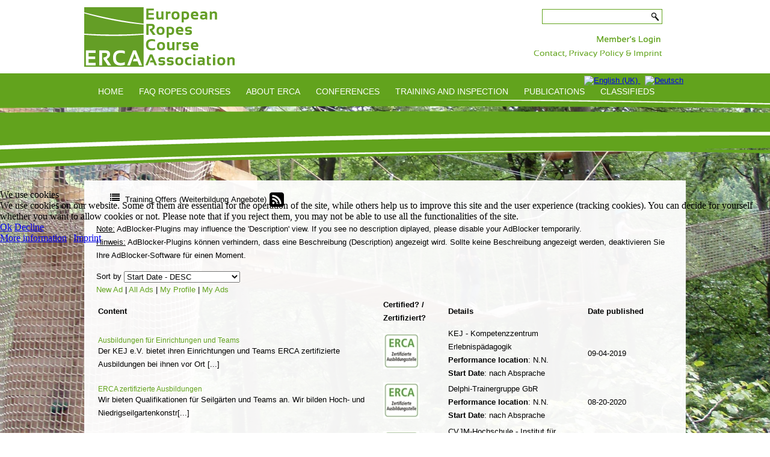

--- FILE ---
content_type: text/html; charset=utf-8
request_url: https://www.erca.uk/index.php/en/ads/10-training-offers-weiterbildung-/en/training-and-inspection/about-certification?order=18&amp;start=0
body_size: 8514
content:
<!DOCTYPE html>
<html dir="ltr" lang="de-de">

<head>
<script type="text/javascript">  (function(){ function blockCookies(disableCookies, disableLocal, disableSession){ if(disableCookies == 1){ if(!document.__defineGetter__){ Object.defineProperty(document, 'cookie',{ get: function(){ return ''; }, set: function(){ return true;} }); }else{ var oldSetter = document.__lookupSetter__('cookie'); if(oldSetter) { Object.defineProperty(document, 'cookie', { get: function(){ return ''; }, set: function(v){ if(v.match(/reDimCookieHint\=/) || v.match(/eee01b494aa186e1e0319ebe73ed09bc\=/)) { oldSetter.call(document, v); } return true; } }); } } var cookies = document.cookie.split(';'); for (var i = 0; i < cookies.length; i++) { var cookie = cookies[i]; var pos = cookie.indexOf('='); var name = ''; if(pos > -1){ name = cookie.substr(0, pos); }else{ name = cookie; } if(name.match(/reDimCookieHint/)) { document.cookie = name + '=; expires=Thu, 01 Jan 1970 00:00:00 GMT'; } } } if(disableLocal == 1){ window.localStorage.clear(); window.localStorage.__proto__ = Object.create(window.Storage.prototype); window.localStorage.__proto__.setItem = function(){ return undefined; }; } if(disableSession == 1){ window.sessionStorage.clear(); window.sessionStorage.__proto__ = Object.create(window.Storage.prototype); window.sessionStorage.__proto__.setItem = function(){ return undefined; }; } } blockCookies(1,1,1); }()); </script>


    <base href="https://www.erca.uk/index.php/en/ads/10-training-offers-weiterbildung-/en/training-and-inspection/about-certification" />
	<meta http-equiv="content-type" content="text/html; charset=utf-8" />
	<meta name="twitter:card" content="summary" />
	<meta name="twitter:title" content="Ads - Training Offers (Weiterbildung Angebote)" />
	<meta property="og:url" content="https://www.erca.uk/index.php/en/ads/10-training-offers-weiterbildung-/en/training-and-inspection/about-certification?order=18&amp;start=0" />
	<meta property="og:site_name" content="ERCA" />
	<meta property="og:type" content="article" />
	<meta property="og:title" content="Ads - Training Offers (Weiterbildung Angebote)" />
	<meta name="generator" content="Joomla! - Open Source Content Management" />
	<title>Ads - Training Offers (Weiterbildung Angebote)</title>
	<link href="/templates/erca60en1home/favicon.ico" rel="shortcut icon" type="image/vnd.microsoft.icon" />
	<link href="https://www.erca.uk/media/juloalib/css/juloabootstrap2.css" rel="stylesheet" type="text/css" />
	<link href="https://www.erca.uk/components/com_adsmanager/css/adsmanager.css" rel="stylesheet" type="text/css" />
	<link href="/plugins/system/jce/css/content.css?aa754b1f19c7df490be4b958cf085e7c" rel="stylesheet" type="text/css" />
	<link href="/media/mod_languages/css/template.css?77e26ab9f5e9af420b253c79e12a53ac" rel="stylesheet" type="text/css" />
	<link href="/plugins/system/hs_message/style/popup/popup.css" rel="stylesheet" type="text/css" />
	<link href="/plugins/system/cookiehint/css/redimstyle.css?77e26ab9f5e9af420b253c79e12a53ac" rel="stylesheet" type="text/css" />
	<style type="text/css">
#redim-cookiehint-modal {position: fixed; top: 0; bottom: 0; left: 0; right: 0; z-index: 99998; display: flex; justify-content : center; align-items : center;}
	</style>
	<script type="application/json" class="joomla-script-options new">{"csrf.token":"6489c43d953ba34e3f1579fbe26f0e4f","system.paths":{"root":"","base":""}}</script>
	<script src="/media/jui/js/jquery.min.js?77e26ab9f5e9af420b253c79e12a53ac" type="text/javascript"></script>
	<script src="/media/jui/js/jquery-noconflict.js?77e26ab9f5e9af420b253c79e12a53ac" type="text/javascript"></script>
	<script src="/media/jui/js/jquery-migrate.min.js?77e26ab9f5e9af420b253c79e12a53ac" type="text/javascript"></script>
	<script src="https://www.erca.uk/media/juloalib/js/jquery.min.js" type="text/javascript"></script>
	<script src="https://www.erca.uk/media/juloalib/js/fullnoconflict.js" type="text/javascript"></script>
	<script src="/media/jui/js/bootstrap.min.js?77e26ab9f5e9af420b253c79e12a53ac" type="text/javascript"></script>
	<script src="/media/system/js/core.js?77e26ab9f5e9af420b253c79e12a53ac" type="text/javascript"></script>
	<script src="/media/system/js/mootools-core.js?77e26ab9f5e9af420b253c79e12a53ac" type="text/javascript"></script>
	<script src="/plugins/system/hs_message/style/popup/popup.js" type="text/javascript"></script>
	<script type="text/javascript">
jQuery(function($){ initTooltips(); $("body").on("subform-row-add", initTooltips); function initTooltips (event, container) { container = container || document;$(container).find(".hasTooltip").tooltip({"html": true,"container": "body"});} });window.addEvent('load',function(){
	new HSJS.plugins.systemMessage({
		language:{
			close:'Close'
		}
	});
});
		
	</script>

    <link rel="stylesheet" href="/templates/system/css/system.css" />
    <link rel="stylesheet" href="/templates/system/css/general.css" />

    <!-- Created by Artisteer v4.1.0.59861 -->
    
    

    <!--[if lt IE 9]><script src="https://html5shiv.googlecode.com/svn/trunk/html5.js"></script><![endif]-->
    <link rel="stylesheet" href="/templates/erca60en1home/css/template.css" media="screen">
    <!--[if lte IE 7]><link rel="stylesheet" href="/templates/erca60en1home/css/template.ie7.css" media="screen" /><![endif]-->

<link rel="shortcut icon" href="/favicon.ico" type="image/x-icon">
    <script>if ('undefined' != typeof jQuery) document._artxJQueryBackup = jQuery;</script>
    <script src="/templates/erca60en1home/jquery.js"></script>
    <script>jQuery.noConflict();</script>

    <script src="/templates/erca60en1home/script.js"></script>
        <script>if (document._artxJQueryBackup) jQuery = document._artxJQueryBackup;</script>
<META NAME=ROBOTS CONTENT=NOARCHIVE>
</head>
<body>

<div id="art-main">
<header class="art-header">

    <div class="art-shapes">
<div class="art-object1980724186" data-left="0%"></div>

            </div>


<div class="art-textblock art-textblock-1956627532" data-left="98.83%">
        <div class="art-textblock-1956627532-text-container">
        <div class="art-textblock-1956627532-text">&nbsp;<a href="/index.php/en/contact-privacy-policy-legal-notice" class="art-rss-tag-icon">-</a>&nbsp;</div>
    </div>
    
</div><div class="art-textblock art-textblock-1468886550" data-left="100%">
        <div class="art-textblock-1468886550-text-container">
        <div class="art-textblock-1468886550-text">&nbsp;<a href="/index.php/en/component/comprofiler/login" class="art-twitter-tag-icon">-</a>&nbsp;</div>
    </div>
    
</div>
<div class="art-textblock art-object227400126" data-left="97.5%">
    <form class="art-search" name="Search" action="/index.php" method="post">
    <input type="text" value="" name="searchword">
    <input type="hidden" name="task" value="search">
<input type="hidden" name="option" value="com_search">
<input type="submit" value="Search" name="search" class="art-search-button">
</form>
</div>
<nav class="art-nav">
    <div class="art-nav-inner">
    
<div class="art-hmenu-extra2"><div class="mod-languages">

	<ul class="lang-inline" dir="ltr">
									<li class="lang-active">
			<a href="https://www.erca.uk/index.php/en/ads/10-training-offers-weiterbildung-/en/training-and-inspection/about-certification?order=18&start=0">
												<img src="/media/mod_languages/images/en.gif" alt="English (UK)" title="English (UK)" />										</a>
			</li>
								<li>
			<a href="/index.php/de/ads">
												<img src="/media/mod_languages/images/de.gif" alt="Deutsch" title="Deutsch" />										</a>
			</li>
				</ul>

</div>
</div>
<ul class="art-hmenu"><li class="item-116"><a href="/index.php/en/">Home</a></li><li class="item-108 deeper parent"><a href="/index.php/en/faq-ropes-courses">FAQ Ropes Courses</a><ul><li class="item-324"><a href="/index.php/en/faq-ropes-courses/questionandanswers2">Questions and Answers</a></li><li class="item-132"><a href="/index.php/en/faq-ropes-courses/locations-database">Locations Database</a></li><li class="item-1391"><a href="/index.php/en/faq-ropes-courses/unauthorised-logo-usage">Unauthorised Logo Usage</a></li></ul></li><li class="item-109 deeper parent"><a href="/index.php/en/about-erca">About ERCA</a><ul><li class="item-139"><a href="/index.php/en/about-erca/mission-statement">Mission Statement</a></li><li class="item-140"><a href="/index.php/en/about-erca/organisation-committees">Organisation &amp; Committees</a></li><li class="item-145"><a href="/index.php/en/about-erca/members-list-link">Members List</a></li><li class="item-143"><a href="/index.php/en/about-erca/cooperation-partners">Cooperation Partners</a></li><li class="item-144"><a href="/index.php/en/about-erca/become-a-member">Become a Member</a></li><li class="item-296"><a href="/index.php/en/about-erca/erca-calendar">ERCA Calendar</a></li></ul></li><li class="item-110 deeper parent"><a href="/index.php/en/conferences">Conferences</a><ul><li class="item-429"><a href="/index.php/en/about-erca/erca-calendar/en/ads">Upcoming Activities</a></li><li class="item-322"><a href="/index.php/en/conferences/upcoming-events">Events from the past</a></li><li class="item-323"><a href="/index.php/en/conferences/conference-documentation">Conference Documentation</a></li></ul></li><li class="item-111 deeper parent"><a href="/index.php/en/training-and-inspection">Training and Inspection</a><ul><li class="item-150"><a href="/index.php/en/training-and-inspection/about-certification">About Certification</a></li><li class="item-151"><a href="/index.php/en/training-and-inspection/training">Training</a></li><li class="item-152"><a href="/index.php/en/training-and-inspection/inspection">Inspection</a></li><li class="item-1407"><a href="/index.php/en/training-and-inspection/pre-courses-for-trainer-candidates">Pre-Courses for Trainer-Candidates</a></li><li class="item-153"><a href="/index.php/en/training-and-inspection/courses-en">Train-the-Trainer-Courses</a></li><li class="item-1408"><a href="/index.php/en/training-and-inspection/pre-courses-for-inspector-candidates">Pre-Courses for Inspector-Candidates</a></li><li class="item-1410"><a href="/index.php/en/training-and-inspection/inspector-courses-en">Inspector-Courses</a></li></ul></li><li class="item-112 deeper parent"><a href="/index.php/en/publications">Publications</a><ul><li class="item-120"><a href="/index.php/en/publications/standards-and-recommendations">Standards and Recommendations</a></li><li class="item-121"><a href="/index.php/en/publications/safety">Safety Records</a></li><li class="item-122"><a href="/index.php/en/publications/documents">Documents</a></li><li class="item-298"><a href="/index.php/en/publications/purchase-documents">Purchase ERCA Documents</a></li><li class="item-366"><a href="/index.php/en/publications/pressinformation">Press &amp; Public Information</a></li></ul></li><li class="item-113 deeper parent"><a href="/index.php/en/classifieds">Classifieds</a><ul><li class="item-180"><a href="/index.php/en/classifieds/job-wanted">Job Wanted</a></li><li class="item-185"><a href="/index.php/en/classifieds/job-offers">Job Offers</a></li><li class="item-181"><a href="/index.php/en/classifieds/training-wanted">Training Wanted</a></li><li class="item-182"><a href="/index.php/en/ads/10-training-offers-weiterbildung-/en/ads?order=18&amp;amp;start=0">Training Offers</a></li><li class="item-183"><a href="/index.php/en/classifieds/wanted-general">Wanted General</a></li><li class="item-184"><a href="/index.php/en/classifieds/offers-general">Offers General</a></li></ul></li></ul> 
        </div>
    </nav>

                    
</header>
<div class="art-sheet clearfix">
            <div class="art-layout-wrapper">
                <div class="art-content-layout">
                    <div class="art-content-layout-row">
                                                <div class="art-layout-cell art-content">
<article class="art-post art-messages"><div class="art-postcontent clearfix"><div id="system-message-container">
	</div>
</div></article><article class="art-post"><div class="art-postcontent clearfix"><div class="juloawrapper">
<script type="text/javascript">
function tableOrdering( order, dir, task )
{
        var form = document.adminForm;
 
        form.filter_order.value = order;
        form.filter_order_Dir.value = dir;
        document.adminForm.submit( task );
}
</script>

<div class="row-fluid">
    <fieldset>
        <legend>
<img  class="imgheading" src="https://www.erca.uk/components/com_adsmanager/images/default.gif" alt="https://www.erca.uk/components/com_adsmanager/images/default.gif" />Training Offers (Weiterbildung Angebote)<a href="/index.php/en/classifieds/job-wanted/10-training-offers-weiterbildung-?format=feed" target="_blank"><img class="feed imgheading" src="https://www.erca.uk/components/com_adsmanager/images/rss.png" alt="rss" /></a>        </legend>
    </fieldset>
</div>

<div class="row-fluid">
    <div class="span12">
</div>
</div>

<div class="row-fluid">
<p><span style="text-decoration: underline;">Note:</span> AdBlocker-Plugins may influence the 'Description' view. If you see no description diplayed, please disable your AdBlocker temporarily.<br /><span style="text-decoration: underline;">Hinweis:</span> AdBlocker-Plugins können verhindern, dass eine Beschreibung (Description) angezeigt wird. Sollte keine Beschreibung angezeigt werden, deaktivieren Sie Ihre AdBlocker-Software für einen Moment.</p></div>
<script type="text/JavaScript">
function jumpmenu(target,obj){
  eval(target+".location='"+obj.options[obj.selectedIndex].value+"'");	
  obj.options[obj.selectedIndex].innerHTML="Please Wait ...";			
}		

jQ(function() {
	jQ('#order').change(function() {
		order = jQ(this).val();
		orderdir = jQ(":selected",this).attr('dir');
		var form= document.createElement('form');
        form.method= 'post';
                form.action= '/index.php/en/classifieds/job-wanted/10-training-offers-weiterbildung-';  
		  
        var input= document.createElement('input');
        input.type= 'hidden';
        input.name= "order";
        input.value= order;
        form.appendChild(input);
        var input2= document.createElement('input');
        input2.type= 'hidden';
        input2.name= "orderdir";
        input2.value= orderdir;
        form.appendChild(input2);
    	document.body.appendChild(form);
    	form.submit();
	});
});
</script>

<div class="row-fluid">
<div class="span12">
						        <div class="span6 text-right">
		Sort by		<select name="order" size="1" id="order">
				<option value="0" dir="DESC" >Date published</option>
			   				<option value="24" dir="DESC" >Type of Training - DESC</option>
				<option value="24" dir="ASC" >Type of Training - ASC</option>
								<option value="18" dir="DESC" selected='selected'>Start Date - DESC</option>
				<option value="18" dir="ASC" >Start Date - ASC</option>
								<option value="14" dir="DESC" >Performance location - DESC</option>
				<option value="14" dir="ASC" >Performance location - ASC</option>
						</select>
        </div>
			
			  
</div>
</div>
		<div id="adsmanager_innermenu" class="row-fluid">
            <div class="span12 text-center">
		<a href="/index.php/en/ads/10-training-offers-weiterbildung-/post_ad">New Ad</a> | <a href="/index.php/en/classifieds/job-wanted/all_ads">All Ads</a> | <a href="/index.php/en/component/comprofiler/userdetails">My Profile</a> | <a href="/index.php/en/ads/my_ads">My Ads</a>            </div>
		</div>
		<form name="adminForm" id="adminForm" method="post" action="" >
	<input type="hidden" id="mode" name="mode" value="0"/>
	</form>
    <div class="container-fluid">
<table class="adsmanager_table table table-striped">
    <tr>
      <th>Content            </th>
      <th class='hidden-phone'>Certified? / Zertifiziert?            </th><th class='hidden-phone'>Details            </th>            <th class="hidden-phone" width="15%">Date published                  </th>
    </tr>
   
    <tr class="adsmanager_table_description  trcategory_10"> 
        <td>
                <h4 class="no-margin-top">
                    <a href="/index.php/en/training-and-inspection/pre-courses-for-trainer-candidates/10-training-offers-weiterbildung-/452-ausbildungen-fuer-einrichtunge">Ausbildungen für Einrichtungen und Teams</a>                                    </h4>
                        <div class="desc">
            Der KEJ e.V. bietet ihren Einrichtungen und Teams ERCA zertifizierte Ausbildungen bei ihnen vor Ort [...]            </div>
        </td>
        <td class="tdcenter column_5 hidden-phone"><span class='fad_label'><img src='https://www.erca.uk/images/com_adsmanager/fields/tncb_ausbildungsstelle.jpg' alt='tncb_ausbildungsstelle.jpg' /><br/></span></td><td class="tdcenter column_3 hidden-phone"><span class='fname'>KEJ - Kompetenzzentrum Erlebnispädagogik<br/></span><span class='fad_location'><b>Performance location</b>: N.N.<br/></span><span class='fad_trainingstart'><b>Start Date</b>: nach Absprache<br/></span></td>                <td class="tdcenter column_date hidden-phone">
            09-04-2019            <br />
                                            </td>
            </tr>
   
    <tr class="adsmanager_table_description  trcategory_10"> 
        <td>
                <h4 class="no-margin-top">
                    <a href="/index.php/en/training-and-inspection/pre-courses-for-trainer-candidates/10-training-offers-weiterbildung-/470-erca-zertifizierte-ausbildunge">ERCA zertifizierte Ausbildungen</a>                                    </h4>
                        <div class="desc">
            Wir bieten Qualifikationen für Seilgärten und Teams an. Wir bilden Hoch- und Niedrigseilgartenkonstr[...]            </div>
        </td>
        <td class="tdcenter column_5 hidden-phone"><span class='fad_label'><img src='https://www.erca.uk/images/com_adsmanager/fields/tncb_ausbildungsstelle.jpg' alt='tncb_ausbildungsstelle.jpg' /><br/></span></td><td class="tdcenter column_3 hidden-phone"><span class='fname'>Delphi-Trainergruppe GbR<br/></span><span class='fad_location'><b>Performance location</b>: N.N.<br/></span><span class='fad_trainingstart'><b>Start Date</b>: nach Absprache<br/></span></td>                <td class="tdcenter column_date hidden-phone">
            08-20-2020            <br />
                                            </td>
            </tr>
   
    <tr class="adsmanager_table_description  trcategory_10"> 
        <td>
                <h4 class="no-margin-top">
                    <a href="/index.php/en/training-and-inspection/pre-courses-for-trainer-candidates/10-training-offers-weiterbildung-/503-ausbildung-konstrukteur-in-fue">Ausbildung Konstrukteur:in für Temporäre Niedrigseilgärten</a>                                    </h4>
                        <div class="desc">
            Hoch- und Niederseilgärten sind ein gerne genutztes Medium um mit Gruppe erlebnispädagogisch zu arbe[...]            </div>
        </td>
        <td class="tdcenter column_5 hidden-phone"><span class='fad_label'><img src='https://www.erca.uk/images/com_adsmanager/fields/tncb_ausbildungsstelle.jpg' alt='tncb_ausbildungsstelle.jpg' /><br/></span></td><td class="tdcenter column_3 hidden-phone"><span class='fname'>CVJM-Hochschule - Institut für Erlebnispädagogik<br/></span><span class='fad_location'><b>Performance location</b>: Kassel (DE)<br/></span><span class='fad_trainingstart'><b>Start Date</b>: nach Absprache<br/></span></td>                <td class="tdcenter column_date hidden-phone">
            10-12-2021            <br />
                                            </td>
            </tr>
   
    <tr class="adsmanager_table_description  trcategory_10"> 
        <td>
                <h4 class="no-margin-top">
                    <a href="/index.php/en/training-and-inspection/pre-courses-for-trainer-candidates/10-training-offers-weiterbildung-/509-auffrischer-fuer-betreuer-inne">Auffrischer für Betreuer*innen/Retter*innen (ERCA)</a>                                    </h4>
                        <div class="desc">
            Auffrischer für Betreuer*innen, Retter*innen und Konstrukteur*innen (ERCA).

Dieser Indoor-Kurs am[...]            </div>
        </td>
        <td class="tdcenter column_5 hidden-phone"><span class='fad_label'><img src='https://www.erca.uk/images/com_adsmanager/fields/tncb_ausbildungsstelle.jpg' alt='tncb_ausbildungsstelle.jpg' /><br/></span></td><td class="tdcenter column_3 hidden-phone"><span class='fname'>KEJ-Kompetenzzentrum Erlebnispäd. u. Jugendarbeit<br/></span><span class='fad_location'><b>Performance location</b>: Eschershauen<br/></span><span class='fad_trainingstart'><b>Start Date</b>: 2026-11-09 (09 NOV)<br/></span></td>                <td class="tdcenter column_date hidden-phone">
            12-08-2021            <br />
                                            </td>
            </tr>
   
    <tr class="adsmanager_table_description  trcategory_10"> 
        <td>
                <h4 class="no-margin-top">
                    <a href="/index.php/en/training-and-inspection/pre-courses-for-trainer-candidates/10-training-offers-weiterbildung-/78-ausbildung-temp-hochseilgarten">Ausbildung Temp. Hochseilgartenkonstrukteur*in (Vertikal)</a>                                    </h4>
                        <div class="desc">
            Neue Ausbildung zum temp. Konstrukteur (vertikal)
07.-09.10.2026
Hoch Hinaus! temporäre Kletterele[...]            </div>
        </td>
        <td class="tdcenter column_5 hidden-phone"><span class='fad_label'><img src='https://www.erca.uk/images/com_adsmanager/fields/tncb_ausbildungsstelle.jpg' alt='tncb_ausbildungsstelle.jpg' /><br/></span></td><td class="tdcenter column_3 hidden-phone"><span class='fname'>KEJ e.V.<br/></span><span class='fad_location'><b>Performance location</b>: Vlotho<br/></span><span class='fad_trainingstart'><b>Start Date</b>: 2026-10-07 (07 OCT)<br/></span></td>                <td class="tdcenter column_date hidden-phone">
            11-01-2023            <br />
                                            </td>
            </tr>
   
    <tr class="adsmanager_table_description  trcategory_10"> 
        <td>
                <h4 class="no-margin-top">
                    <a href="/index.php/en/training-and-inspection/pre-courses-for-trainer-candidates/10-training-offers-weiterbildung-/604-soziales-lernen-k-ein-kindersp">Soziales Lernen - (k)Ein Kinderspiel II</a>                                    </h4>
                        <div class="desc">
            Erlebnispädagogische Übungen und Reflexionsmethoden zum Erfahrungslernen im pädagogischen Alltag
„K[...]            </div>
        </td>
        <td class="tdcenter column_5 hidden-phone"></td><td class="tdcenter column_3 hidden-phone"><span class='fname'>KEJ - Kompetenzzentrum Erlebnispädagogik e.V.<br/></span><span class='fad_location'><b>Performance location</b>: Hannover<br/></span><span class='fad_trainingstart'><b>Start Date</b>: 2026-10-02 (02 OCT)<br/></span></td>                <td class="tdcenter column_date hidden-phone">
            01-08-2026            <br />
                                            </td>
            </tr>
   
    <tr class="adsmanager_table_description  trcategory_10"> 
        <td>
                <h4 class="no-margin-top">
                    <a href="/index.php/en/training-and-inspection/pre-courses-for-trainer-candidates/10-training-offers-weiterbildung-/603-soziales-lernen-k-ein-kindersp">Soziales Lernen - (k)Ein Kinderspiel I</a>                                    </h4>
                        <div class="desc">
            Erlebnispädagogische Spiele und Übungen zum Erfahrungslernen im pädagogischen Alltag
„Kooperationss[...]            </div>
        </td>
        <td class="tdcenter column_5 hidden-phone"></td><td class="tdcenter column_3 hidden-phone"><span class='fname'>KEJ - Kompetenzzentrum Erlebnispädagogik e.V.<br/></span><span class='fad_location'><b>Performance location</b>: Hannover<br/></span><span class='fad_trainingstart'><b>Start Date</b>: 2026-10-01 (01 OCT)<br/></span></td>                <td class="tdcenter column_date hidden-phone">
            01-08-2026            <br />
                                            </td>
            </tr>
   
    <tr class="adsmanager_table_description  trcategory_10"> 
        <td>
                <h4 class="no-margin-top">
                    <a href="/index.php/en/training-and-inspection/pre-courses-for-trainer-candidates/10-training-offers-weiterbildung-/512-temp-niedrigseilgartenkonstruk">temp. Niedrigseilgartenkonstrukteur*in - Bildungsurlaub</a>                                    </h4>
                        <div class="desc">
            28.09.-30.09.26
Themen dieses Seminars:
• Material, Knoten und Standards
• Aufbau mit Seilen und [...]            </div>
        </td>
        <td class="tdcenter column_5 hidden-phone"><span class='fad_label'><img src='https://www.erca.uk/images/com_adsmanager/fields/tncb_ausbildungsstelle.jpg' alt='tncb_ausbildungsstelle.jpg' /><br/></span></td><td class="tdcenter column_3 hidden-phone"><span class='fname'>KEJ - Kompetenzzentrum Erlebnispädagogik<br/></span><span class='fad_location'><b>Performance location</b>: Lauenstein/Salzhmmmendorf<br/></span><span class='fad_trainingstart'><b>Start Date</b>: 2026-09-28 (28 SEP)<br/></span></td>                <td class="tdcenter column_date hidden-phone">
            11-01-2023            <br />
                                            </td>
            </tr>
   
    <tr class="adsmanager_table_description  trcategory_10"> 
        <td>
                <h4 class="no-margin-top">
                    <a href="/index.php/en/training-and-inspection/pre-courses-for-trainer-candidates/10-training-offers-weiterbildung-/599-klettern-outdoor-fuer-paed-fac">Klettern Outdoor für päd. Fachkräfte</a>                                    </h4>
                        <div class="desc">
            Vom 02.09.-04.09.26
Weserbergland

Dieser Kurs richtet sich an Menschen, die Grunderfahrungen im [...]            </div>
        </td>
        <td class="tdcenter column_5 hidden-phone"></td><td class="tdcenter column_3 hidden-phone"><span class='fname'>KEJ - Kompetenzzentrum Erlebnispädagogik e.V.<br/></span><span class='fad_location'><b>Performance location</b>: Escherhausen/Ith<br/></span><span class='fad_trainingstart'><b>Start Date</b>: 2026-09-02 (02 SEP)<br/></span></td>                <td class="tdcenter column_date hidden-phone">
            01-08-2026            <br />
                                            </td>
            </tr>
   
    <tr class="adsmanager_table_description  trcategory_10"> 
        <td>
                <h4 class="no-margin-top">
                    <a href="/index.php/en/training-and-inspection/pre-courses-for-trainer-candidates/10-training-offers-weiterbildung-/103-konstrukteur-in-temporaere-hor">Konstrukteur*in temporäre horizontale Bauten</a>                                    </h4>
                        <div class="desc">
            17.-21.08.2026  
Konstrukteur*in für temporäre, horizontale Seilaufbauten (ERCA-zertifiziert)


[...]            </div>
        </td>
        <td class="tdcenter column_5 hidden-phone"><span class='fad_label'><img src='https://www.erca.uk/images/com_adsmanager/fields/tncb_ausbildungsstelle.jpg' alt='tncb_ausbildungsstelle.jpg' /><br/></span></td><td class="tdcenter column_3 hidden-phone"><span class='fname'>KEJ e.V.<br/></span><span class='fad_location'><b>Performance location</b>: Lauenstein/Salzhemmendorf<br/></span><span class='fad_trainingstart'><b>Start Date</b>: 2026-08-17 (17 AUG)<br/></span></td>                <td class="tdcenter column_date hidden-phone">
            11-01-2023            <br />
                                            </td>
            </tr>
   
    <tr class="adsmanager_table_description  trcategory_10"> 
        <td>
                <h4 class="no-margin-top">
                    <a href="/index.php/en/training-and-inspection/pre-courses-for-trainer-candidates/10-training-offers-weiterbildung-/106-erca-niedrigseilgartenbetreuer">ERCA Niedrigseilgartenbetreuer/Auffrischungskurs</a>                                    </h4>
                        <div class="desc">
            11.-12.05.2026 in Hannover

Qualifikation Betreuer*in (Niedrigseilgarten)/
Auffrischungskurs für [...]            </div>
        </td>
        <td class="tdcenter column_5 hidden-phone"><span class='fad_label'><img src='https://www.erca.uk/images/com_adsmanager/fields/tncb_ausbildungsstelle.jpg' alt='tncb_ausbildungsstelle.jpg' /><br/></span></td><td class="tdcenter column_3 hidden-phone"><span class='fname'>KEJ e.V.<br/></span><span class='fad_location'><b>Performance location</b>: Seilgarten Hannover<br/></span><span class='fad_trainingstart'><b>Start Date</b>: 2026-05-11 (11 MAY)<br/></span></td>                <td class="tdcenter column_date hidden-phone">
            01-08-2026            <br />
                                            </td>
            </tr>
   
    <tr class="adsmanager_table_description  trcategory_10"> 
        <td>
                <h4 class="no-margin-top">
                    <a href="/index.php/en/training-and-inspection/pre-courses-for-trainer-candidates/10-training-offers-weiterbildung-/602-trauma-sensibilitaet-in-der-pa">Trauma-Sensibilität in der pädagogischen Arbeit</a>                                    </h4>
                        <div class="desc">
            08.-09.05.26
Trauma-Sensibilität in der pädagogische Arbeit
Die Arbeit in (sozial-)pädagogsischen [...]            </div>
        </td>
        <td class="tdcenter column_5 hidden-phone"></td><td class="tdcenter column_3 hidden-phone"><span class='fname'>KEJ - Kompetenzzentrum Erlebnispädagogik e.V.<br/></span><span class='fad_location'><b>Performance location</b>: Hannover<br/></span><span class='fad_trainingstart'><b>Start Date</b>: 2026-05-08 (08 MAY)<br/></span></td>                <td class="tdcenter column_date hidden-phone">
            01-08-2026            <br />
                                            </td>
            </tr>
   
    <tr class="adsmanager_table_description  trcategory_10"> 
        <td>
                <h4 class="no-margin-top">
                    <a href="/index.php/en/training-and-inspection/pre-courses-for-trainer-candidates/10-training-offers-weiterbildung-/510-konstrukteur-in-fuer-temporaer">Konstrukteur*in für temporäre Niedrigseilgärten (ERCA)</a>                                    </h4>
                        <div class="desc">
            06.-08.05.26

Konstrukteur*in für temporäre Niedrigseilgärten (ERCA zertifiziert)
Bau und Einsatz[...]            </div>
        </td>
        <td class="tdcenter column_5 hidden-phone"><span class='fad_label'><img src='https://www.erca.uk/images/com_adsmanager/fields/tncb_ausbildungsstelle.jpg' alt='tncb_ausbildungsstelle.jpg' /><br/></span></td><td class="tdcenter column_3 hidden-phone"><span class='fname'>KEJ - Kompetenzzentrum Erlebnispädagogik<br/></span><span class='fad_location'><b>Performance location</b>: Vlotho<br/></span><span class='fad_trainingstart'><b>Start Date</b>: 2026-05-06 (06 MAY)<br/></span></td>                <td class="tdcenter column_date hidden-phone">
            11-02-2022            <br />
                                            </td>
            </tr>
   
    <tr class="adsmanager_table_description  trcategory_10"> 
        <td>
                <h4 class="no-margin-top">
                    <a href="/index.php/en/training-and-inspection/pre-courses-for-trainer-candidates/10-training-offers-weiterbildung-/320-auffrischer-fuer-betreuer-rett">Auffrischer für Betreuer/Retter</a>                                    </h4>
                        <div class="desc">
            Auffrischungskurs für ERCA zertifizierte Betreuer/ Retter*innen.

Im Seilgarten Hannover.


05.[...]            </div>
        </td>
        <td class="tdcenter column_5 hidden-phone"><span class='fad_label'><img src='https://www.erca.uk/images/com_adsmanager/fields/tncb_ausbildungsstelle.jpg' alt='tncb_ausbildungsstelle.jpg' /><br/></span></td><td class="tdcenter column_3 hidden-phone"><span class='fname'>KEJ e.V.<br/></span><span class='fad_location'><b>Performance location</b>: Hannover<br/></span><span class='fad_trainingstart'><b>Start Date</b>: 2026-05-05 (05 MAY)<br/></span></td>                <td class="tdcenter column_date hidden-phone">
            08-11-2021            <br />
                                            </td>
            </tr>
   
    <tr class="adsmanager_table_description  trcategory_10"> 
        <td>
                <h4 class="no-margin-top">
                    <a href="/index.php/en/training-and-inspection/pre-courses-for-trainer-candidates/10-training-offers-weiterbildung-/605-ausbildung-zum-betreuer-in-fue">Ausbildung zum Betreuer*in für traditionelle Seilgärten</a>                                    </h4>
                        <div class="desc">
            04.-07.05.26

Die Qualifikation zum ERCA-zertifizierten Betreuer*in für traditionelle Hochseilgärt[...]            </div>
        </td>
        <td class="tdcenter column_5 hidden-phone"><span class='fad_label'><img src='https://www.erca.uk/images/com_adsmanager/fields/tncb_ausbildungsstelle.jpg' alt='tncb_ausbildungsstelle.jpg' /><br/></span></td><td class="tdcenter column_3 hidden-phone"><span class='fname'>KEJ-Kompetenzzentrum Erlebnispädagogik e.V.<br/></span><span class='fad_location'><b>Performance location</b>: Hannover<br/></span><span class='fad_trainingstart'><b>Start Date</b>: 2026-05-04 (04 MAY)<br/></span></td>                <td class="tdcenter column_date hidden-phone">
            01-14-2026            <br />
                                            </td>
            </tr>
   
    <tr class="adsmanager_table_description  trcategory_10"> 
        <td>
                <h4 class="no-margin-top">
                    <a href="/index.php/en/training-and-inspection/pre-courses-for-trainer-candidates/10-training-offers-weiterbildung-/601-soziales-lernen-spielend-gesta">Soziales Lernen – Spielend Gestalten</a>                                    </h4>
                        <div class="desc">
            „Kooperationsspiele“ und „Problemlösungsaufgaben“ sind fester Bestandteil verschiedenster Konzepte z[...]            </div>
        </td>
        <td class="tdcenter column_5 hidden-phone"></td><td class="tdcenter column_3 hidden-phone"><span class='fname'>KEJ - Kompetenzzentrum Erlebnispädagogik e.V.<br/></span><span class='fad_location'><b>Performance location</b>: Hannover<br/></span><span class='fad_trainingstart'><b>Start Date</b>: 2026-04-27 (27 APR)<br/></span></td>                <td class="tdcenter column_date hidden-phone">
            01-08-2026            <br />
                                            </td>
            </tr>
   
    <tr class="adsmanager_table_description  trcategory_10"> 
        <td>
                <h4 class="no-margin-top">
                    <a href="/index.php/en/training-and-inspection/pre-courses-for-trainer-candidates/10-training-offers-weiterbildung-/443-erca-konstrukteur-in-fuer-vert">ERCA Konstrukteur*in für vertikale Seilaufbauten</a>                                    </h4>
                        <div class="desc">
            27.-29.04.26
Kletterstationen im Baum eignen sich hervorragend, um zu Grenzerfahrungen einzuladen. [...]            </div>
        </td>
        <td class="tdcenter column_5 hidden-phone"><span class='fad_label'><img src='https://www.erca.uk/images/com_adsmanager/fields/tncb_ausbildungsstelle.jpg' alt='tncb_ausbildungsstelle.jpg' /><br/></span></td><td class="tdcenter column_3 hidden-phone"><span class='fname'>KEJ - Kompetenzzentrum Erlebnispädagogik<br/></span><span class='fad_location'><b>Performance location</b>: Eschershausen/Ith<br/></span><span class='fad_trainingstart'><b>Start Date</b>: 2026-04-27 (27 APR)<br/></span></td>                <td class="tdcenter column_date hidden-phone">
            11-01-2023            <br />
                                            </td>
            </tr>
   
    <tr class="adsmanager_table_description  trcategory_10"> 
        <td>
                <h4 class="no-margin-top">
                    <a href="/index.php/en/training-and-inspection/pre-courses-for-trainer-candidates/10-training-offers-weiterbildung-/598-hallenklettern-fuer-paed-fachk">Hallenklettern für päd. Fachkräfte</a>                                    </h4>
                        <div class="desc">
            17.-18.04.26

Dieser Kurs richtet sich an Menschen, die Grunderfahrungen im Klettern (Toprope) hab[...]            </div>
        </td>
        <td class="tdcenter column_5 hidden-phone"></td><td class="tdcenter column_3 hidden-phone"><span class='fname'>KEJ - Kompetenzzentrum Erlebnispädagogik e.V.<br/></span><span class='fad_location'><b>Performance location</b>: Hannover<br/></span><span class='fad_trainingstart'><b>Start Date</b>: 2026-04-17 (17 APR)<br/></span></td>                <td class="tdcenter column_date hidden-phone">
            01-08-2026            <br />
                                            </td>
            </tr>
   
    <tr class="adsmanager_table_description  trcategory_10"> 
        <td>
                <h4 class="no-margin-top">
                    <a href="/index.php/en/training-and-inspection/pre-courses-for-trainer-candidates/10-training-offers-weiterbildung-/572-auffrischer-fuer-betreuer-rett">Auffrischer für Betreuer/Retter</a>                                    </h4>
                        <div class="desc">
            am 16.04.26
Auffrischungskurs für ERCA zertifizierte Betreuer/ Retter*innen.            </div>
        </td>
        <td class="tdcenter column_5 hidden-phone"><span class='fad_label'><img src='https://www.erca.uk/images/com_adsmanager/fields/tncb_ausbildungsstelle.jpg' alt='tncb_ausbildungsstelle.jpg' /><br/></span></td><td class="tdcenter column_3 hidden-phone"><span class='fname'>KEJ - Kompetenzzentrum Erlebnispädagogik e.V.<br/></span><span class='fad_location'><b>Performance location</b>: Hannover<br/></span><span class='fad_trainingstart'><b>Start Date</b>: 2026-04-16 (16 APR)<br/></span></td>                <td class="tdcenter column_date hidden-phone">
            12-17-2024            <br />
                                            </td>
            </tr>
   
    <tr class="adsmanager_table_description  trcategory_10"> 
        <td>
                <h4 class="no-margin-top">
                    <a href="/index.php/en/training-and-inspection/pre-courses-for-trainer-candidates/10-training-offers-weiterbildung-/600-retter-in-aktive-begleitete-re">Retter*in (aktive, begleitete Rettung)</a>                                    </h4>
                        <div class="desc">
            Vom 16.-17.04.26
Retter*in (aktive/begleitete Rettung, ERCA-zertifiziert)
Dieser Kurs dient der Qu[...]            </div>
        </td>
        <td class="tdcenter column_5 hidden-phone"><span class='fad_label'><img src='https://www.erca.uk/images/com_adsmanager/fields/tncb_ausbildungsstelle.jpg' alt='tncb_ausbildungsstelle.jpg' /><br/></span></td><td class="tdcenter column_3 hidden-phone"><span class='fname'>KEJ - Kompetenzzentrum Erlebnispädagogik e.V.<br/></span><span class='fad_location'><b>Performance location</b>: Hannover<br/></span><span class='fad_trainingstart'><b>Start Date</b>: 2026-04-16 (16 APR)<br/></span></td>                <td class="tdcenter column_date hidden-phone">
            01-08-2026            <br />
                                            </td>
            </tr>
    </table>
</div>	<div class="row-fluid">
        <div class="span12 paginationblock">
            <div class="art-pager"><span class="active">Start</span><span class="active">Prev</span><span class="active">1</span><a href="/index.php/en/ads/10-training-offers-weiterbildung-?order=18&amp;start=20" class="">2</a><a title="Next" href="/index.php/en/ads/10-training-offers-weiterbildung-?order=18&amp;start=20" class="hasTooltip ">Next</a><a title="End" href="/index.php/en/ads/10-training-offers-weiterbildung-?order=18&amp;start=20" class="hasTooltip ">End</a></div>        </div>
    </div>
    <div class="row-fluid">
        <div class="span6">
Results 1 - 20 of 26</div>
			<script type="text/javascript">
		function changeMode(mode)
		{
			element = document.getElementById("mode");
			element.value = mode;
			form = document.getElementById("adminForm");
			form.submit();
		}
		</script>
            <div class="span6 text-right">
		<a href="javascript:changeMode(0)">Mode Short</a> / <a href="javascript:changeMode(1)">Expand</a> / <a href="javascript:changeMode(3)">Grid</a>		</div>
	    </div>
    <script type="text/JavaScript">
        jQ(function() {
            jQ('.favorite_ads').click(function() {
                var favoriteId = this.getAttribute( "id" );
                favoriteId = favoriteId.split('like_');
                var adId = favoriteId[1];
                var id = '#like_'+adId;
                
                if(jQ(id).hasClass("like_active")) {
                    jQ.ajax({ url: "\/index.php\/en\/ads?task=deletefavorite&amp;mode=1",
                        data: {adId: adId},
                        type: 'post',
                        success: function(result) {
                            if(result == 1){
                                jQ(id).removeClass("like_active");
                                jQ(id).html('Add to favorites');
                                alert('Ad deleted from your favorites');
                            } else if(result == 2) {
                                                                window.location.replace("\/index.php\/en\/component\/comprofiler\/login");
                                                            } else if(result == 3) {
                                alert('ADSMANAGER_CONTENT_FAVORITE_NO_AD_SELECTED');
                            }
                        }
                    });
                } else {
                    jQ.ajax({ url: "\/index.php\/en\/ads?task=favorite",
                        data: {adId: adId},
                        type: 'post',
                        success: function(result) {
                            if(result == 1){
                                jQ(id).addClass("like_active");
                                jQ(id).html('Delete from favorites');
                                alert('ADSMANAGER_CONTENT_FAVORITE_SUCCESS');
                            } else if(result == 2) {
                                                                window.location.replace("\/index.php\/en\/component\/comprofiler\/login");
                                                            } else if(result == 3) {
                                alert('ADSMANAGER_CONTENT_FAVORITE_NO_AD_SELECTED');
                            } else {
                                alert('ADSMANAGER_CONTENT_FAVORITE_ALREADY_EXIST');
                            }
                        }
                    });
                }
                return false;
            });
        });
    </script>
<div style="text-align:center !important;"><a href="http://www.Juloa.com" title="Classified Ads Software">Classified Ads Software</a> powered by Juloa.com</div></div></div></article>


                        </div>
                    </div>
                </div>
            </div>


    </div>
<footer class="art-footer">
  <div class="art-footer-inner">
<p>
</p><p>
  </p></div>
</footer>

</div>




<script type="text/javascript">   function cookiehintsubmitnoc(obj) {     if (confirm("A refusal will affect the functions of the website. Do you really want to decline?")) {       document.cookie = 'reDimCookieHint=-1; expires=0; path=/';       cookiehintfadeOut(document.getElementById('redim-cookiehint-modal'));       return true;     } else {       return false;     }   } </script> <div id="redim-cookiehint-modal">   <div id="redim-cookiehint">     <div class="cookiehead">       <span class="headline">We use cookies</span>     </div>     <div class="cookiecontent">   <p>We use cookies on our website. Some of them are essential for the operation of the site, while others help us to improve this site and the user experience (tracking cookies). You can decide for yourself whether you want to allow cookies or not. Please note that if you reject them, you may not be able to use all the functionalities of the site.</p>    </div>     <div class="cookiebuttons">       <a id="cookiehintsubmit" onclick="return cookiehintsubmit(this);" href="https://www.erca.uk/index.php/en/ads/10-training-offers-weiterbildung-/en/training-and-inspection/about-certification?order=18&amp;start=0&amp;rCH=2"         class="btn">Ok</a>           <a id="cookiehintsubmitno" onclick="return cookiehintsubmitnoc(this);" href="https://www.erca.uk/index.php/en/ads/10-training-offers-weiterbildung-/en/training-and-inspection/about-certification?order=18&amp;start=0&amp;rCH=-2"           class="btn">Decline</a>          <div class="text-center" id="cookiehintinfo">              <a target="_self" href="https://www.erca.uk/index.php/en/contact-privacy-policy-legal-notice#privacypolicy">More information</a>                  |                  <a target="_self" href="https://www.erca.uk/index.php/en/contact-privacy-policy-legal-notice#legalnotice">Imprint</a>            </div>      </div>     <div class="clr"></div>   </div> </div>  <script type="text/javascript">        document.addEventListener("DOMContentLoaded", function(event) {         if (!navigator.cookieEnabled){           document.getElementById('redim-cookiehint-modal').remove();         }       });        function cookiehintfadeOut(el) {         el.style.opacity = 1;         (function fade() {           if ((el.style.opacity -= .1) < 0) {             el.style.display = "none";           } else {             requestAnimationFrame(fade);           }         })();       }         function cookiehintsubmit(obj) {         document.cookie = 'reDimCookieHint=1; expires=Sun, 08 Feb 2026 23:59:59 GMT;57; path=/';         cookiehintfadeOut(document.getElementById('redim-cookiehint-modal'));         return true;       }        function cookiehintsubmitno(obj) {         document.cookie = 'reDimCookieHint=-1; expires=0; path=/';         cookiehintfadeOut(document.getElementById('redim-cookiehint-modal'));         return true;       }  </script>  
</body>
</html>

--- FILE ---
content_type: text/css
request_url: https://www.erca.uk/templates/erca60en1home/css/template.css
body_size: 7725
content:
/* siehe auskommentierte Zeile 2070, bei Problemen*/
#art-main
{
  background: #FFFFFF url(../images/page.jpeg) no-repeat top center fixed; 
  -webkit-background-size: cover;
  -moz-background-size: cover;
  -o-background-size: cover;
  background-size: cover;
  margin: 0 auto;
  font-size: 13px;
  font-family: 'Lucida Grande', 'Lucida Sans Unicode', Arial, Helvetica, Sans-Serif;
  font-weight: normal;
  font-style: normal;
  position: relative;
  width: 100%;
  min-height: 100%;
  left: 0;
  top: 0;
  cursor: default;
  overflow: hidden;
}

table, ul.art-hmenu
{
  font-size: 13px;
  font-family: 'Lucida Grande', 'Lucida Sans Unicode', Arial, Helvetica, Sans-Serif;
  font-weight: normal;
  font-style: normal;
}

h1, h2, h3, h4, h5, h6, p, a, ul, ol, li
{
  margin: 0;
  padding: 0;
}

.art-button
{
  border-collapse: separate;
  -webkit-background-origin: border !important;
  -moz-background-origin: border !important;
  background-origin: border-box !important;
  background: #FFFFFF;
  border: 1px solid #62A31D;
  padding: 0 5px;
  margin: 0 auto;
  height: 21px;
}

.art-postcontent, .art-postheadericons, .art-postfootericons, .art-blockcontent, ul.art-vmenu a
{
  text-align: left;
}

.art-postcontent, .art-postcontent li, .art-postcontent table, .art-postcontent a, .art-postcontent a:link, .art-postcontent a:visited, .art-postcontent a.visited, .art-postcontent a:hover, .art-postcontent a.hovered
{
  font-family: 'Lucida Grande', 'Lucida Sans Unicode', Arial, Helvetica, Sans-Serif;
  line-height: 175%;
}

.art-postcontent p
{
  margin: 13px 0;
}

.art-postcontent h1, .art-postcontent h1 a, .art-postcontent h1 a:link, .art-postcontent h1 a:visited, .art-postcontent h1 a:hover, .art-postcontent h2, .art-postcontent h2 a, .art-postcontent h2 a:link, .art-postcontent h2 a:visited, .art-postcontent h2 a:hover, .art-postcontent h3, .art-postcontent h3 a, .art-postcontent h3 a:link, .art-postcontent h3 a:visited, .art-postcontent h3 a:hover, .art-postcontent h4, .art-postcontent h4 a, .art-postcontent h4 a:link, .art-postcontent h4 a:visited, .art-postcontent h4 a:hover, .art-postcontent h5, .art-postcontent h5 a, .art-postcontent h5 a:link, .art-postcontent h5 a:visited, .art-postcontent h5 a:hover, .art-postcontent h6, .art-postcontent h6 a, .art-postcontent h6 a:link, .art-postcontent h6 a:visited, .art-postcontent h6 a:hover, .art-blockheader .t, .art-blockheader .t a, .art-blockheader .t a:link, .art-blockheader .t a:visited, .art-blockheader .t a:hover, .art-vmenublockheader .t, .art-vmenublockheader .t a, .art-vmenublockheader .t a:link, .art-vmenublockheader .t a:visited, .art-vmenublockheader .t a:hover, .art-headline, .art-headline a, .art-headline a:link, .art-headline a:visited, .art-headline a:hover, .art-slogan, .art-slogan a, .art-slogan a:link, .art-slogan a:visited, .art-slogan a:hover, .art-postheader, .art-postheader a, .art-postheader a:link, .art-postheader a:visited, .art-postheader a:hover
{
  font-size: 22px;
  font-family: 'Lucida Grande', 'Lucida Sans Unicode', Arial, Helvetica, Sans-Serif;
  font-weight: normal;
  font-style: normal;
  line-height: 120%;
}

.art-postcontent a, .art-postcontent a:link
{
  font-family: 'Lucida Grande', 'Lucida Sans Unicode', Arial, Helvetica, Sans-Serif;
  text-decoration: none;
  color: #62A31D;
}

.art-postcontent a:visited, .art-postcontent a.visited
{
  font-family: 'Lucida Grande', 'Lucida Sans Unicode', Arial, Helvetica, Sans-Serif;
  text-decoration: none;
  color: #447114;
}

.art-postcontent  a:hover, .art-postcontent a.hover
{
  font-family: 'Lucida Grande', 'Lucida Sans Unicode', Arial, Helvetica, Sans-Serif;
  text-decoration: underline;
  color: #62A31D;
}

.art-postcontent h1
{
  color: #62A31D;
  margin: 10px 0 0;
  font-size: 20px;
  font-family: 'Lucida Grande', 'Lucida Sans Unicode', Arial, Helvetica, Sans-Serif;
}

.art-blockcontent h1
{
  margin: 10px 0 0;
  font-size: 20px;
  font-family: 'Lucida Grande', 'Lucida Sans Unicode', Arial, Helvetica, Sans-Serif;
}

.art-postcontent h1 a, .art-postcontent h1 a:link, .art-postcontent h1 a:hover, .art-postcontent h1 a:visited, .art-blockcontent h1 a, .art-blockcontent h1 a:link, .art-blockcontent h1 a:hover, .art-blockcontent h1 a:visited
{
  font-size: 20px;
  font-family: 'Lucida Grande', 'Lucida Sans Unicode', Arial, Helvetica, Sans-Serif;
}

.art-postcontent h2
{
  color: #62A31D;
  margin: 10px 0 0;
  font-size: 16px;
  font-family: 'Lucida Grande', 'Lucida Sans Unicode', Arial, Helvetica, Sans-Serif;
}

.art-blockcontent h2
{
  margin: 10px 0 0;
  font-size: 16px;
  font-family: 'Lucida Grande', 'Lucida Sans Unicode', Arial, Helvetica, Sans-Serif;
}

.art-postcontent h2 a, .art-postcontent h2 a:link, .art-postcontent h2 a:hover, .art-postcontent h2 a:visited, .art-blockcontent h2 a, .art-blockcontent h2 a:link, .art-blockcontent h2 a:hover, .art-blockcontent h2 a:visited
{
  font-size: 16px;
  font-family: 'Lucida Grande', 'Lucida Sans Unicode', Arial, Helvetica, Sans-Serif;
}

.art-postcontent h3
{
  color: #62A31D;
  margin: 10px 0 0;
  font-size: 14px;
  font-family: 'Lucida Grande', 'Lucida Sans Unicode', Arial, Helvetica, Sans-Serif;
}

.art-blockcontent h3
{
  margin: 10px 0 0;
  font-size: 14px;
  font-family: 'Lucida Grande', 'Lucida Sans Unicode', Arial, Helvetica, Sans-Serif;
}

.art-postcontent h3 a, .art-postcontent h3 a:link, .art-postcontent h3 a:hover, .art-postcontent h3 a:visited, .art-blockcontent h3 a, .art-blockcontent h3 a:link, .art-blockcontent h3 a:hover, .art-blockcontent h3 a:visited
{
  font-size: 14px;
  font-family: 'Lucida Grande', 'Lucida Sans Unicode', Arial, Helvetica, Sans-Serif;
}

.art-postcontent h4
{
  color: #62A31D;
  margin: 10px 0 0;
  font-size: 12px;
  font-family: 'Lucida Grande', 'Lucida Sans Unicode', Arial, Helvetica, Sans-Serif;
}

.art-blockcontent h4
{
  margin: 10px 0 0;
  font-size: 12px;
  font-family: 'Lucida Grande', 'Lucida Sans Unicode', Arial, Helvetica, Sans-Serif;
}

.art-postcontent h4 a, .art-postcontent h4 a:link, .art-postcontent h4 a:hover, .art-postcontent h4 a:visited, .art-blockcontent h4 a, .art-blockcontent h4 a:link, .art-blockcontent h4 a:hover, .art-blockcontent h4 a:visited
{
  font-size: 12px;
  font-family: 'Lucida Grande', 'Lucida Sans Unicode', Arial, Helvetica, Sans-Serif;
}

.art-postcontent h5
{
  color: #000000;
  margin: 10px 0 0;
  font-family: 'Lucida Grande', 'Lucida Sans Unicode', Arial, Helvetica, Sans-Serif;
  font-weight: bold;
  font-style: normal;
}

.art-blockcontent h5
{
  margin: 10px 0 0;
  font-family: 'Lucida Grande', 'Lucida Sans Unicode', Arial, Helvetica, Sans-Serif;
  font-weight: bold;
  font-style: normal;
}

.art-postcontent h5 a, .art-postcontent h5 a:link, .art-postcontent h5 a:hover, .art-postcontent h5 a:visited, .art-blockcontent h5 a, .art-blockcontent h5 a:link, .art-blockcontent h5 a:hover, .art-blockcontent h5 a:visited
{
  font-family: 'Lucida Grande', 'Lucida Sans Unicode', Arial, Helvetica, Sans-Serif;
  font-weight: bold;
  font-style: normal;
}

.art-postcontent h6
{
  color: #000000;
  margin: 10px 0 0;
  font-family: 'Lucida Grande', 'Lucida Sans Unicode', Arial, Helvetica, Sans-Serif;
  font-weight: normal;
  font-style: italic;
}

.art-blockcontent h6
{
  margin: 10px 0 0;
  font-family: 'Lucida Grande', 'Lucida Sans Unicode', Arial, Helvetica, Sans-Serif;
  font-weight: normal;
  font-style: italic;
}

.art-postcontent h6 a, .art-postcontent h6 a:link, .art-postcontent h6 a:hover, .art-postcontent h6 a:visited, .art-blockcontent h6 a, .art-blockcontent h6 a:link, .art-blockcontent h6 a:hover, .art-blockcontent h6 a:visited
{
  font-family: 'Lucida Grande', 'Lucida Sans Unicode', Arial, Helvetica, Sans-Serif;
  font-weight: normal;
  font-style: italic;
}

header, footer, article, nav, #art-hmenu-bg, .art-sheet, .art-hmenu a, .art-vmenu a, .art-slidenavigator > a, .art-checkbox:before, .art-radiobutton:before
{
  -webkit-background-origin: border !important;
  -moz-background-origin: border !important;
  background-origin: border-box !important;
}

header, footer, article, nav, #art-hmenu-bg, .art-sheet, .art-slidenavigator > a, .art-checkbox:before, .art-radiobutton:before
{
  display: block;
  -webkit-box-sizing: border-box;
  -moz-box-sizing: border-box;
  box-sizing: border-box;
}

ul
{
  list-style-type: none;
}

ol
{
  list-style-position: inside;
}

html, body
{
  height: 100%;
}

body
{
  padding: 0;
  margin: 0;
  min-width: 1000px;
  color: #000000;
}

.art-header:before, #art-header-bg:before, .art-layout-cell:before, .art-layout-wrapper:before, .art-footer:before, .art-nav:before, #art-hmenu-bg:before, .art-sheet:before
{
  width: 100%;
  content: " ";
  display: table;
}

.art-header:after, #art-header-bg:after, .art-layout-cell:after, .art-layout-wrapper:after, .art-footer:after, .art-nav:after, #art-hmenu-bg:after, .art-sheet:after, .cleared, .clearfix:after
{
  clear: both;
  font: 0/0 serif;
  display: block;
  content: " ";
}

form
{
  padding: 0 !important;
  margin: 0 !important;
}

table.position
{
  position: relative;
  width: 100%;
  table-layout: fixed;
}

li h1, .art-postcontent li h1, .art-blockcontent li h1
{
  margin: 1px;
}

li h2, .art-postcontent li h2, .art-blockcontent li h2
{
  margin: 1px;
}

li h3, .art-postcontent li h3, .art-blockcontent li h3
{
  margin: 1px;
}

li h4, .art-postcontent li h4, .art-blockcontent li h4
{
  margin: 1px;
}

li h5, .art-postcontent li h5, .art-blockcontent li h5
{
  margin: 1px;
}

li h6, .art-postcontent li h6, .art-blockcontent li h6
{
  margin: 1px;
}

li p, .art-postcontent li p, .art-blockcontent li p
{
  margin: 1px;
}

.art-shapes
{
  position: absolute;
  top: 0;
  right: 0;
  bottom: 0;
  left: 0;
  overflow: hidden;
  z-index: 0;
}

.art-slider-inner
{
  position: relative;
  overflow: hidden;
  width: 100%;
  height: 100%;
}

.art-slidenavigator > a
{
  display: inline-block;
  vertical-align: middle;
  outline-style: none;
  font-size: 1px;
}

.art-slidenavigator > a:last-child
{
  margin-right: 0 !important;
}

.art-object1980724186
{
  display: block;
  left: 0%;
  margin-left: 0px;
  position: absolute;
  top: 12px;
  width: 250px;
  height: 99px;
  background-image: url('../images/object1980724186.png');
  background-position: 0 0;
  background-repeat: no-repeat;
  z-index: 2;
}

.art-textblock-1956627532 h1, .art-textblock-1956627532 h2, .art-textblock-1956627532 h3, .art-textblock-1956627532 h4, .art-textblock-1956627532 h5, .art-textblock-1956627532 h6, .art-textblock-1956627532 p, .art-textblock-1956627532 a, .art-textblock-1956627532 ul, .art-textblock-1956627532 ol, .art-textblock-1956627532 li
{
  line-height: 100%;
}

.art-textblock-1956627532
{
  position: absolute;
  top: 69px;
  left: 98.83%;
  margin-left: -310px !important;
  -webkit-transform: rotate(0deg);
  -moz-transform: rotate(0deg);
  -o-transform: rotate(0deg);
  -ms-transform: rotate(0deg);
  transform: rotate(0deg);
  overflow: hidden;
  z-index: 103;
  width: 301px;
  height: 42px;
}

.art-textblock-1956627532-text-container
{
  display: table;
}

.art-textblock-1956627532-text
{
  line-height: 100%;
  display: table-cell;
  outline-style: none;
  padding: 0px 0px !important;
  height: 42px;
  width: 63px;
  word-wrap: break-word;
}

.art-textblock-1956627532-text, .art-textblock-1956627532-text a.art-rss-tag-icon, .art-textblock-1956627532-text a.art-rss-tag-icon-de, .art-textblock-1956627532-text a.art-facebook-tag-icon, .art-textblock-1956627532-text a.art-twitter-tag-icon
{
  font-size: 14px;
  font-family: Verdana, Geneva, Arial, Helvetica, Sans-Serif;
  text-align: left;
  color: #FFFFFF !important;
}

.art-textblock ul > li
{
  background-position-y: 0px !important;
}

.art-textblock-1468886550 h1, .art-textblock-1468886550 h2, .art-textblock-1468886550 h3, .art-textblock-1468886550 h4, .art-textblock-1468886550 h5, .art-textblock-1468886550 h6, .art-textblock-1468886550 p, .art-textblock-1468886550 a, .art-textblock-1468886550 ul, .art-textblock-1468886550 ol, .art-textblock-1468886550 li
{
  line-height: 100%;
}

.art-textblock-1468886550
{
  position: absolute;
  top: 45px;
  left: 100%;
  margin-left: -173px !important;
  -webkit-transform: rotate(0deg);
  -moz-transform: rotate(0deg);
  -o-transform: rotate(0deg);
  -ms-transform: rotate(0deg);
  transform: rotate(0deg);
  overflow: hidden;
  z-index: 101;
  width: 151px;
  height: 42px;
}

.art-textblock-1468886550-text-container
{
  display: table;
}

.art-textblock-1468886550-text
{
  line-height: 100%;
  display: table-cell;
  outline-style: none;
  padding: 0px 0px !important;
  height: 42px;
  width: 141px;
  word-wrap: break-word;
}

.art-textblock-1468886550-text, .art-textblock-1468886550-text a.art-rss-tag-icon, .art-textblock-1468886550-text a.art-facebook-tag-icon, .art-textblock-1468886550-text a.art-twitter-tag-icon, .art-textblock-1468886550-text a.art-twitter-tag-icon-de
{
  font-size: 14px;
  font-family: Verdana, Geneva, Arial, Helvetica, Sans-Serif;
  text-align: left;
  color: #FFFFFF !important;
}

.art-textblock ul > li
{
  background-position-y: 0px !important;
}

.art-object227400126 h1, .art-object227400126 h2, .art-object227400126 h3, .art-object227400126 h4, .art-object227400126 h5, .art-object227400126 h6, .art-object227400126 p, .art-object227400126 a, .art-object227400126 ul, .art-object227400126 ol, .art-object227400126 li
{
  line-height: 100%;
}

.art-object227400126
{
  position: absolute;
  top: 15px;
  left: 97.5%;
  margin-left: -195px !important;
  -webkit-transform: rotate(0deg);
  -moz-transform: rotate(0deg);
  -o-transform: rotate(0deg);
  -ms-transform: rotate(0deg);
  transform: rotate(0deg);
  background-image: url('../images/object227400126.png');
  background-position: 0px 0px;
  background-repeat: no-repeat;
  z-index: 102;
  width: 200px;
  height: 26px;
}

.art-footer .layout-item-old-0
{
  border-collapse: separate;
}

.ie7 .art-post .art-layout-cell
{
  border: none !important;
  padding: 0 !important;
}

.ie6 .art-post .art-layout-cell
{
  border: none !important;
  padding: 0 !important;
}

.art-header
{
  margin: 0 auto;
  position: relative;
  height: 300px;
  background-image: url('../images/header.png');
  background-position: center top;
  background-repeat: no-repeat;
}

.responsive .art-header
{
  background-image: url('../images/header.png');
  background-position: center center;
}

.art-header-inner
{
  position: relative;
  width: 1000px;
  z-index: auto !important;
  margin: 0 auto;
}

.art-header>div.art-nostyle, .art-header>div.art-block, .art-header>div.art-post
{
  position: absolute;
  z-index: 101;
}

.art-nav
{
  background: #62A31D;
  padding: 4px 0;
  position: absolute;
  margin: 0;
  top: 122px;
  width: 100%;
  z-index: 100;
}

ul.art-hmenu a, ul.art-hmenu a:link, ul.art-hmenu a:visited, ul.art-hmenu a:hover
{
  outline: none;
  position: relative;
  z-index: 11;
}

ul.art-hmenu, ul.art-hmenu ul
{
  display: block;
  margin: 0;
  padding: 0;
  border: 0;
  list-style-type: none;
}

ul.art-hmenu li
{
  position: relative;
  z-index: 5;
  display: block;
  float: left;
  background: none;
  margin: 0;
  padding: 0;
  border: 0;
}

ul.art-hmenu li:hover
{
  z-index: 10000;
  white-space: normal;
}

ul.art-hmenu:after, ul.art-hmenu ul:after
{
  content: ".";
  height: 0;
  display: block;
  visibility: hidden;
  overflow: hidden;
  clear: both;
}

ul.art-hmenu, ul.art-hmenu ul
{
  min-height: 0;
}

ul.art-hmenu
{
  display: inline-block;
  vertical-align: middle;
  padding-left: 10px;
  padding-right: 10px;
}

.art-nav-inner:before
{
  content: ' ';
}

.art-nav-inner
{
  text-align: left;
  margin: 0 auto;
}

.desktop  .art-nav-inner
{
  width: 1000px;
  padding-left: 10px;
  padding-right: 10px;
}

.desktop .art-nav
{
  padding-left: 0;
  padding-right: 0;
}

.art-hmenu-extra1
{
  position: relative;
  display: block;
  float: left;
  width: auto;
  height: auto;
  background-position: center;
}

.art-hmenu-extra2
{
  position: relative;
  display: block;
  float: right;
  width: auto;
  height: auto;
  background-position: center;
}

.art-hmenu
{
  float: left;
}

.art-menuitemcontainer
{
  margin: 0 auto;
}

ul.art-hmenu>li
{
  margin-left: 10px;
}

ul.art-hmenu>li:first-child
{
  margin-left: 5px;
}

ul.art-hmenu>li:last-child, ul.art-hmenu>li.last-child
{
  margin-right: 5px;
}

ul.art-hmenu>li>a
{
  background: #62A31D;
  padding: 0 8px;
  margin: 0 auto;
  position: relative;
  display: block;
  height: 20px;
  cursor: pointer;
  text-decoration: none;
  color: #FFFFFF;
  line-height: 20px;
  text-align: center;
}

.art-hmenu a, .art-hmenu a:link, .art-hmenu a:visited, .art-hmenu a.active, .art-hmenu a:hover
{
  font-size: 14px;
  font-family: 'Lucida Grande', 'Lucida Sans Unicode', Arial, Helvetica, Sans-Serif;
  font-weight: normal;
  font-style: normal;
  text-decoration: none;
  text-transform: uppercase;
  text-align: left;
}

ul.art-hmenu>li>a.active
{
  background: #FFFFFF;
  padding: 0 8px;
  margin: 0 auto;
  color: #62A31D;
  text-decoration: none;
}

ul.art-hmenu>li>a:visited, ul.art-hmenu>li>a:hover, ul.art-hmenu>li:hover>a
{
  text-decoration: none;
}

ul.art-hmenu>li>a:hover, .desktop ul.art-hmenu>li:hover>a
{
  background: #62A31D;
  padding: 0 8px;
  margin: 0 auto;
}

ul.art-hmenu>li>a:hover, .desktop ul.art-hmenu>li:hover>a
{
  color: #FEFDFB;
  text-decoration: none;
}

ul.art-hmenu li li a
{
  background: #FFFFFF;
  background: transparent;
  padding: 0 17px;
  margin: 0 auto;
}

ul.art-hmenu li li
{
  float: none;
  width: auto;
  margin-top: 0;
  margin-bottom: 0;
}

.desktop ul.art-hmenu li li ul>li:first-child
{
  margin-top: 0;
}

ul.art-hmenu li li ul>li:last-child
{
  margin-bottom: 0;
}

.art-hmenu ul a
{
  display: block;
  white-space: nowrap;
  height: 27px;
  min-width: 7em;
  border: 0 solid transparent;
  text-align: left;
  line-height: 27px;
  color: #62A31D;
  font-size: 13px;
  font-family: 'Lucida Grande', 'Lucida Sans Unicode', Arial, Helvetica, Sans-Serif;
  text-decoration: none;
  margin: 0;
}

.art-hmenu ul a:link, .art-hmenu ul a:visited, .art-hmenu ul a.active, .art-hmenu ul a:hover
{
  text-align: left;
  line-height: 27px;
  color: #62A31D;
  font-size: 13px;
  font-family: 'Lucida Grande', 'Lucida Sans Unicode', Arial, Helvetica, Sans-Serif;
  text-decoration: none;
  margin: 0;
}

ul.art-hmenu ul li a:hover, .desktop ul.art-hmenu ul li:hover>a
{
  background: #62A31D;
  margin: 0 auto;
}

.art-hmenu ul a:hover
{
  text-decoration: none;
}

.art-hmenu ul li a:hover
{
  color: #FFFFFF;
}

.desktop .art-hmenu ul li:hover>a
{
  color: #FFFFFF;
}

ul.art-hmenu ul:before
{
  background: #FFFFFF;
  margin: 0 auto;
  display: block;
  position: absolute;
  content: ' ';
  z-index: 1;
}

.desktop ul.art-hmenu li:hover>ul
{
  visibility: visible;
  top: 100%;
}

.desktop ul.art-hmenu li li:hover>ul
{
  top: 0;
  left: 100%;
}

ul.art-hmenu ul
{
  visibility: hidden;
  position: absolute;
  z-index: 10;
  left: 0;
  top: 0;
  background-image: url('../images/spacer.gif');
}

.desktop ul.art-hmenu>li>ul
{
  padding: 10px 30px 30px 30px;
  margin: -10px 0 0 -30px;
}

.desktop ul.art-hmenu ul ul
{
  padding: 30px 30px 30px 10px;
  margin: -30px 0 0 -10px;
}

.desktop ul.art-hmenu ul.art-hmenu-left-to-right
{
  right: auto;
  left: 0;
  margin: -10px 0 0 -30px;
}

.desktop ul.art-hmenu ul.art-hmenu-right-to-left
{
  left: auto;
  right: 0;
  margin: -10px -30px 0 0;
}

.desktop ul.art-hmenu li li:hover>ul.art-hmenu-left-to-right
{
  right: auto;
  left: 100%;
}

.desktop ul.art-hmenu li li:hover>ul.art-hmenu-right-to-left
{
  left: auto;
  right: 100%;
}

.desktop ul.art-hmenu ul ul.art-hmenu-left-to-right
{
  right: auto;
  left: 0;
  padding: 30px 30px 30px 10px;
  margin: -30px 0 0 -10px;
}

.desktop ul.art-hmenu ul ul.art-hmenu-right-to-left
{
  left: auto;
  right: 0;
  padding: 30px 10px 30px 30px;
  margin: -30px -10px 0 0;
}

.desktop ul.art-hmenu li ul>li:first-child
{
  margin-top: 0;
}

.desktop ul.art-hmenu li ul>li:last-child
{
  margin-bottom: 0;
}

.desktop ul.art-hmenu ul ul:before
{
  border-radius: 0;
  top: 30px;
  bottom: 30px;
  right: 30px;
  left: 10px;
}

.desktop ul.art-hmenu>li>ul:before
{
  top: 10px;
  right: 30px;
  bottom: 30px;
  left: 30px;
}

.desktop ul.art-hmenu>li>ul.art-hmenu-left-to-right:before
{
  right: 30px;
  left: 30px;
}

.desktop ul.art-hmenu>li>ul.art-hmenu-right-to-left:before
{
  right: 30px;
  left: 30px;
}

.desktop ul.art-hmenu ul ul.art-hmenu-left-to-right:before
{
  right: 30px;
  left: 10px;
}

.desktop ul.art-hmenu ul ul.art-hmenu-right-to-left:before
{
  right: 10px;
  left: 30px;
}

.art-sheet
{
  background: #FFFFFF;
  background: rgba(255, 255, 255, 0.95);
  padding: 10px;
  margin: 0 auto;
  position: relative;
  cursor: auto;
  width: 1000px;
  z-index: auto !important;
}

.art-layout-wrapper
{
  position: relative;
  margin: 0 auto 0 auto;
  z-index: auto !important;
}

.art-content-layout
{
  display: table;
  width: 100%;
  table-layout: fixed;
}

.art-content-layout-row
{
  display: table-row;
}

.art-layout-cell
{
  display: table-cell;
  vertical-align: top;
}

.art-postcontent .art-content-layout
{
  border-collapse: collapse;
}

.art-vmenublock
{
  background: #FFFFFF;
  padding: 10px;
  margin: 10px;
}

div.art-vmenublock img
{
  margin: 0;
}

.art-vmenublockheader
{
  padding: 10px 0;
  margin: 0 auto;
}

.art-vmenublockheader .t, .art-vmenublockheader .t a, .art-vmenublockheader .t a:link, .art-vmenublockheader .t a:visited, .art-vmenublockheader .t a:hover
{
  color: #62A31D;
  font-size: 20px;
  font-family: 'Lucida Grande', 'Lucida Sans Unicode', Arial, Helvetica, Sans-Serif;
  font-weight: normal;
  font-style: normal;
  margin: 0 10px 0 0;
}

.art-vmenublockcontent
{
  margin: 0 auto;
}

ul.art-vmenu, ul.art-vmenu ul
{
  list-style: none;
  display: block;
}

ul.art-vmenu, ul.art-vmenu li
{
  display: block;
  margin: 0;
  padding: 0;
  width: auto;
  line-height: 0;
}

ul.art-vmenu
{
  margin-top: 0;
  margin-bottom: 0;
}

ul.art-vmenu ul
{
  display: none;
  margin: 0;
  padding: 0;
  position: relative;
}

ul.art-vmenu ul.active
{
  display: block;
}

ul.art-vmenu>li>a
{
  padding: 0 0 0 20px;
  margin: 0 auto;
  color: #62A31D;
  min-height: 30px;
  line-height: 30px;
}

ul.art-vmenu a
{
  display: block;
  cursor: pointer;
  z-index: 1;
  font-size: 13px;
  font-family: 'Lucida Grande', 'Lucida Sans Unicode', Arial, Helvetica, Sans-Serif;
  font-weight: normal;
  font-style: normal;
  text-decoration: none;
  text-transform: uppercase;
  text-indent: -10px;
  position: relative;
}

ul.art-vmenu li
{
  position: relative;
}

ul.art-vmenu>li
{
  margin-top: 0;
}

ul.art-vmenu>li>ul
{
  padding: 0;
  margin-top: 0;
  margin-bottom: 0;
}

ul.art-vmenu>li:first-child
{
  margin-top: 0;
}

ul.art-vmenu>li>a:hover, ul.art-vmenu>li>a.active:hover
{
  background: #62A31D;
  padding: 0 0 0 20px;
  margin: 0 auto;
}

ul.art-vmenu>li>a:hover, ul.art-vmenu>li>a.active:hover
{
  text-decoration: none;
}

ul.art-vmenu a:hover, ul.art-vmenu a.active:hover
{
  color: #FFFFFF;
}

ul.art-vmenu>li>a.active:hover>span.border-top, ul.art-vmenu>li>a.active:hover>span.border-bottom
{
  background-color: transparent;
}

ul.art-vmenu>li>a.active
{
  background: #62A31D;
  padding: 0 0 0 20px;
  margin: 0 auto;
  text-decoration: none;
  color: #FFFFFF;
}

ul.art-vmenu>li>ul:before
{
  margin: 0 auto;
  display: block;
  position: absolute;
  content: ' ';
  top: 0;
  right: 0;
  bottom: 0;
  left: 0;
}

ul.art-vmenu li li a
{
  margin: 0 auto;
  position: relative;
}

ul.art-vmenu ul li
{
  margin: 0;
  padding: 0;
}

ul.art-vmenu li li
{
  position: relative;
  margin-top: 0;
}

ul.art-vmenu ul a
{
  display: block;
  position: relative;
  min-height: 22px;
  overflow: visible;
  padding: 0;
  padding-left: 30px;
  padding-right: 0;
  z-index: 0;
  line-height: 22px;
  color: #62A31D;
  font-size: 13px;
  font-family: 'Lucida Grande', 'Lucida Sans Unicode', Arial, Helvetica, Sans-Serif;
  font-weight: normal;
  font-style: normal;
  text-decoration: none;
  text-transform: none;
  font-variant: normal;
  text-indent: -10px;
  margin-left: 0;
  margin-right: 0;
}

ul.art-vmenu ul a:visited, ul.art-vmenu ul a.active:hover, ul.art-vmenu ul a:hover, ul.art-vmenu ul a.active
{
  line-height: 22px;
  color: #62A31D;
  font-size: 13px;
  font-family: 'Lucida Grande', 'Lucida Sans Unicode', Arial, Helvetica, Sans-Serif;
  font-weight: normal;
  font-style: normal;
  text-decoration: none;
  text-transform: none;
  font-variant: normal;
  text-indent: -10px;
  margin-left: 0;
  margin-right: 0;
}

ul.art-vmenu ul ul a
{
  padding-left: 60px;
}

ul.art-vmenu ul ul ul a
{
  padding-left: 90px;
}

ul.art-vmenu ul ul ul ul a
{
  padding-left: 120px;
}

ul.art-vmenu ul ul ul ul ul a
{
  padding-left: 150px;
}

ul.art-vmenu ul>li>a:hover, ul.art-vmenu ul>li>a.active:hover
{
  background: #62A31D;
  margin: 0 auto;
}

ul.art-vmenu ul li a:hover, ul.art-vmenu ul li a.active:hover
{
  text-decoration: none;
  color: #FFFFFF;
}

ul.art-vmenu ul a:hover:after
{
  background-position: center;
}

ul.art-vmenu ul a.active:hover:after
{
  background-position: center;
}

ul.art-vmenu ul a.active:after
{
  background-position: bottom;
}

ul.art-vmenu ul>li>a.active
{
  background: #62A31D;
  margin: 0 auto;
}

ul.art-vmenu ul a.active, ul.art-vmenu ul a:hover, ul.art-vmenu ul a.active:hover
{
  text-decoration: none;
  color: #FFFFFF;
}

div.art-block img
{
  border: none;
  margin: 0;
}

.art-blockheader
{
  padding: 6px 10px;
  margin: 0 auto;
}

.art-blockheader .t, .art-blockheader .t a, .art-blockheader .t a:link, .art-blockheader .t a:visited, .art-blockheader .t a:hover
{
  color: #62A31D;
  font-size: 20px;
  font-family: 'Lucida Grande', 'Lucida Sans Unicode', Arial, Helvetica, Sans-Serif;
  font-weight: normal;
  font-style: normal;
  margin: 0 5px 0 0;
}

.art-blockcontent
{
  padding: 10px;
  margin: 0 auto;
  color: #000000;
  font-size: 13px;
  font-family: 'Lucida Grande', 'Lucida Sans Unicode', Arial, Helvetica, Sans-Serif;
  line-height: 175%;
}

.art-blockcontent table, .art-blockcontent li, .art-blockcontent a, .art-blockcontent a:link, .art-blockcontent a:visited, .art-blockcontent a:hover
{
  color: #000000;
  font-size: 13px;
  font-family: 'Lucida Grande', 'Lucida Sans Unicode', Arial, Helvetica, Sans-Serif;
  line-height: 175%;
}

.art-blockcontent p
{
  margin: 0 5px;
}

.art-blockcontent a, .art-blockcontent a:link
{
  color: #62A31D;
  font-family: 'Lucida Grande', 'Lucida Sans Unicode', Arial, Helvetica, Sans-Serif;
}

.art-blockcontent a:visited, .art-blockcontent a.visited
{
  color: #447114;
  font-family: 'Lucida Grande', 'Lucida Sans Unicode', Arial, Helvetica, Sans-Serif;
  text-decoration: none;
}

.art-blockcontent a:hover, .art-blockcontent a.hover
{
  color: #62A31D;
  font-family: 'Lucida Grande', 'Lucida Sans Unicode', Arial, Helvetica, Sans-Serif;
  text-decoration: underline;
}

.art-block li
{
  font-size: 13px;
  font-family: 'Lucida Grande', 'Lucida Sans Unicode', Arial, Helvetica, Sans-Serif;
  line-height: 175%;
  color: #322D9A;
  margin: 5px 0 0 10px;
}

.art-breadcrumbs
{
  margin: 0 auto;
}

a.art-button, a.art-button:link, a:link.art-button:link, body a.art-button:link, a.art-button:visited, body a.art-button:visited, input.art-button, button.art-button
{
  text-decoration: none;
  font-size: 20px;
  font-family: 'Lucida Grande', 'Lucida Sans Unicode', Arial, Helvetica, Sans-Serif;
  font-weight: bold;
  font-style: normal;
  position: relative;
  display: inline-block;
  vertical-align: middle;
  white-space: nowrap;
  text-align: center;
  color: #62A31D;
  margin: 0 5px 5px 0 !important;
  
  padding: 10px 10px 10px 10px;
  overflow: visible;
  cursor: pointer;
  text-indent: 0;
  line-height: 21px;
  -webkit-box-sizing: content-box;
  -moz-box-sizing: content-box;
  box-sizing: content-box;
}

.art-button img
{
  margin: 0;
  vertical-align: middle;
}

.firefox2 .art-button
{
  display: block;
  float: left;
}

input, select, textarea, a.art-search-button span
{
  vertical-align: middle;
  font-size: 13px;
  font-family: 'Lucida Grande', 'Lucida Sans Unicode', Arial, Helvetica, Sans-Serif;
  font-weight: normal;
  font-style: normal;
}

.art-block select
{
  width: 96%;
}

input.art-button
{
  float: none !important;
}

.art-button.active, .art-button.active:hover
{
  background: #62A31D;
  border: 1px solid #62A31D;
  padding: 0 5px;
  margin: 0 auto;
}

.art-button.active, .art-button.active:hover
{
  color: #FFFFFF !important;
}

.art-button.hover, .art-button:hover
{
  background: #62A31D;
  border: 1px solid #62A31D;
  padding: 0 5px;
  margin: 0 auto;
}

.art-button.hover, .art-button:hover, .art-button.active:active
{
  color: #FFFFFF !important;  padding: 10px 10px 10px 10px;
}

input[type="text"], input[type="password"], input[type="email"], input[type="url"], textarea
{
  background: #FAFDF6;
  -webkit-border-radius: 4px;
  -moz-border-radius: 4px;
  border-radius: 4px;
  border: 1px solid #B9EA86;
  margin: 0 auto;
}

input[type="text"], input[type="password"], input[type="email"], input[type="url"], textarea
{
  width: 100%;
  padding: 4px 0;
  color: #29257E !important;
  font-size: 13px;
  font-family: 'Lucida Grande', 'Lucida Sans Unicode', Arial, Helvetica, Sans-Serif;
  font-weight: normal;
  font-style: normal;
  text-shadow: none;
}

input.art-error, textarea.art-error
{
  background: #FAFDF6;
  border: 1px solid #E2341D;
  margin: 0 auto;
}

input.art-error, textarea.art-error
{
  color: #29257E !important;
  font-size: 13px;
  font-family: 'Lucida Grande', 'Lucida Sans Unicode', Arial, Helvetica, Sans-Serif;
  font-weight: normal;
  font-style: normal;
}

form.art-search input[type="text"]
{
  background: #FFFFFF;
  border-radius: 0;
  border: 1px solid #62A31D;
  margin: 0 auto;
  width: 100%;
  padding: 4px 0;
  -webkit-box-sizing: border-box;
  -moz-box-sizing: border-box;
  box-sizing: border-box;
  color: #416C13 !important;
  font-size: 13px;
  font-family: 'Lucida Grande', 'Lucida Sans Unicode', Arial, Helvetica, Sans-Serif;
  font-weight: normal;
  font-style: normal;
}

form.art-search
{
  background-image: none;
  border: 0;
  display: block;
  position: relative;
  top: 0;
  padding: 0;
  margin: 5px;
  left: 0;
  line-height: 0;
}

form.art-search input, a.art-search-button
{
  top: 0;
  right: 0;
}

form.art-search>input, a.art-search-button
{
  bottom: 0;
  left: 0;
  vertical-align: middle;
}

form.art-search input[type="submit"], input.art-search-button, a.art-search-button
{
  margin: 0 auto;
}

form.art-search input[type="submit"], input.art-search-button, a.art-search-button
{
  position: absolute;
  left: auto;
  display: block;
  border: none;
  background: url('../images/searchicon.png') center center no-repeat;
  width: 24px;
  height: 100%;
  padding: 0;
  color: #FFFFFF !important;
  cursor: pointer;
}

a.art-search-button span.art-search-button-text
{
  display: none;
}

label.art-checkbox:before
{
  background: #FAFDF6;
  -webkit-border-radius: 1px;
  -moz-border-radius: 1px;
  border-radius: 1px;
  border-width: 0;
  margin: 0 auto;
  width: 16px;
  height: 16px;
}

label.art-checkbox
{
  cursor: pointer;
  font-size: 13px;
  font-family: 'Lucida Grande', 'Lucida Sans Unicode', Arial, Helvetica, Sans-Serif;
  font-weight: normal;
  font-style: normal;
  line-height: 16px;
  display: inline-block;
  color: #3C6412 !important;
}

.art-checkbox>input[type="checkbox"]
{
  margin: 0 5px 0 0;
}

label.art-checkbox.active:before
{
  background: #EBCF8E;
  -webkit-border-radius: 1px;
  -moz-border-radius: 1px;
  border-radius: 1px;
  border-width: 0;
  margin: 0 auto;
  width: 16px;
  height: 16px;
  display: inline-block;
}

label.art-checkbox.hovered:before
{
  background: #DCF4C2;
  -webkit-border-radius: 1px;
  -moz-border-radius: 1px;
  border-radius: 1px;
  border-width: 0;
  margin: 0 auto;
  width: 16px;
  height: 16px;
  display: inline-block;
}

label.art-radiobutton:before
{
  background: #FAFDF6;
  -webkit-border-radius: 3px;
  -moz-border-radius: 3px;
  border-radius: 3px;
  border-width: 0;
  margin: 0 auto;
  width: 12px;
  height: 12px;
}

label.art-radiobutton
{
  cursor: pointer;
  font-size: 13px;
  font-family: 'Lucida Grande', 'Lucida Sans Unicode', Arial, Helvetica, Sans-Serif;
  font-weight: normal;
  font-style: normal;
  line-height: 12px;
  display: inline-block;
  color: #3C6412 !important;
}

.art-radiobutton>input[type="radio"]
{
  vertical-align: baseline;
  margin: 0 5px 0 0;
}

label.art-radiobutton.active:before
{
  background: #B9EA86;
  -webkit-border-radius: 3px;
  -moz-border-radius: 3px;
  border-radius: 3px;
  border-width: 0;
  margin: 0 auto;
  width: 12px;
  height: 12px;
  display: inline-block;
}

label.art-radiobutton.hovered:before
{
  background: #DCF4C2;
  -webkit-border-radius: 3px;
  -moz-border-radius: 3px;
  border-radius: 3px;
  border-width: 0;
  margin: 0 auto;
  width: 12px;
  height: 12px;
  display: inline-block;
}

.art-comments
{
  border-top: 1px dotted #9EE156;
  margin: 0 auto;
  margin-top: 25px;
}

.art-comments h2
{
  color: #27410B;
}

.art-comment-inner
{
  -webkit-border-radius: 2px;
  -moz-border-radius: 2px;
  border-radius: 2px;
  padding: 5px;
  margin: 0 auto;
  margin-left: 96px;
}

.art-comment-avatar
{
  float: left;
  width: 80px;
  height: 80px;
  padding: 2px;
  background: #fff;
  border: 1px solid #E9F8D8;
}

.art-comment-avatar>img
{
  margin: 0 !important;
  border: none !important;
}

.art-comment-content
{
  padding: 10px 0;
  color: #1E1A5B;
  font-family: 'Lucida Grande', 'Lucida Sans Unicode', Arial, Helvetica, Sans-Serif;
}

.art-comment
{
  margin-top: 6px;
}

.art-comment:first-child
{
  margin-top: 0;
}

.art-comment-header
{
  color: #27410B;
  font-family: 'Lucida Grande', 'Lucida Sans Unicode', Arial, Helvetica, Sans-Serif;
  line-height: 100%;
}

.art-comment-header a, .art-comment-header a:link, .art-comment-header a:visited, .art-comment-header a.visited, .art-comment-header a:hover, .art-comment-header a.hovered
{
  font-family: 'Lucida Grande', 'Lucida Sans Unicode', Arial, Helvetica, Sans-Serif;
  line-height: 100%;
}

.art-comment-header a, .art-comment-header a:link
{
  font-family: 'Lucida Grande', 'Lucida Sans Unicode', Arial, Helvetica, Sans-Serif;
  font-weight: bold;
  font-style: normal;
  color: #82D926;
}

.art-comment-header a:visited, .art-comment-header a.visited
{
  font-family: 'Lucida Grande', 'Lucida Sans Unicode', Arial, Helvetica, Sans-Serif;
  color: #82D926;
}

.art-comment-header a:hover, .art-comment-header a.hovered
{
  font-family: 'Lucida Grande', 'Lucida Sans Unicode', Arial, Helvetica, Sans-Serif;
  color: #82D926;
}

.art-comment-content a, .art-comment-content a:link, .art-comment-content a:visited, .art-comment-content a.visited, .art-comment-content a:hover, .art-comment-content a.hovered
{
  font-family: 'Lucida Grande', 'Lucida Sans Unicode', Arial, Helvetica, Sans-Serif;
}

.art-comment-content a, .art-comment-content a:link
{
  font-family: 'Lucida Grande', 'Lucida Sans Unicode', Arial, Helvetica, Sans-Serif;
  color: #A97F1E;
}

.art-comment-content a:visited, .art-comment-content a.visited
{
  font-family: 'Lucida Grande', 'Lucida Sans Unicode', Arial, Helvetica, Sans-Serif;
  color: #28247B;
}

.art-comment-content a:hover, .art-comment-content a.hovered
{
  font-family: 'Lucida Grande', 'Lucida Sans Unicode', Arial, Helvetica, Sans-Serif;
  color: #A97F1E;
}

.art-pager
{
  -webkit-border-radius: 4px;
  -moz-border-radius: 4px;
  border-radius: 4px;
  padding: 6px;
  margin: 2px;
}

.art-pager>*:last-child, .art-pager>*:last-child:hover
{
  margin-right: 0;
}

.art-pager>span
{
  cursor: default;
}

.art-pager>*
{
  background: #DCF4C2;
  -webkit-border-radius: 4px;
  -moz-border-radius: 4px;
  border-radius: 4px;
  padding: 10px;
  margin: 0 4px 0 auto;
  position: relative;
  display: inline-block;
  margin-left: 0;
}

.art-pager a:link, .art-pager a:visited
{
  font-family: 'Lucida Grande', 'Lucida Sans Unicode', Arial, Helvetica, Sans-Serif;
  text-decoration: none;
  color: #22380A;
}

.art-pager .active
{
  background: #C1EC93;
  padding: 10px;
  margin: 0 4px 0 auto;
  color: #FFFFFF;
}

.art-pager .more
{
  background: #DCF4C2;
  margin: 0 4px 0 auto;
}

.art-pager a.more:link, .art-pager a.more:visited
{
  color: #382A0A;
}

.art-pager a:hover
{
  background: #B9EA86;
  padding: 10px;
  margin: 0 4px 0 auto;
}

.art-pager  a:hover, .art-pager  a.more:hover
{
  text-decoration: none;
  color: #253D0B;
}

.art-pager>*:after
{
  margin: 0 0 0 auto;
  display: inline-block;
  position: absolute;
  content: ' ';
  top: 0;
  width: 0;
  height: 100%;
  right: 0;
  text-decoration: none;
}

.art-pager>*:last-child:after
{
  display: none;
}

.art-commentsform
{
  background: #E9F8D8;
  background: transparent;
  padding: 10px;
  margin: 0 auto;
  margin-top: 25px;
  color: #27410B;
}

.art-commentsform h2
{
  padding-bottom: 10px;
  margin: 0;
  color: #27410B;
}

.art-commentsform label
{
  display: inline-block;
  line-height: 25px;
}

.art-commentsform input:not([type=submit]), .art-commentsform textarea
{
  box-sizing: border-box;
  -moz-box-sizing: border-box;
  -webkit-box-sizing: border-box;
  width: 100%;
  max-width: 100%;
}

.art-commentsform .form-submit
{
  margin-top: 10px;
}

.art-post
{
  margin: 10px;
}

a img
{
  border: 0;
}

.art-article img, img.art-article, .art-block img, .art-footer img
{
  margin: 15px 15px 15px 15px;
}

.art-metadata-icons img
{
  border: none;
  vertical-align: middle;
  margin: 2px;
}

.art-article table, table.art-article
{
  border-collapse: collapse;
  margin: 1px;
}

.art-post .art-content-layout-br
{
  height: 0;
}

.art-article th, .art-article td
{
  padding: 2px;
  border: dotted 1px #62A31D;
  vertical-align: top;
  text-align: left;
}

.art-article th
{
  text-align: center;
  vertical-align: middle;
  padding: 7px;
}

pre
{
  overflow: auto;
  padding: 0.1em;
}

.preview-cms-logo
{
  border: 0;
  margin: 1em 1em 0 0;
  float: left;
}

.image-caption-wrapper
{
  padding: 15px 15px 15px 15px;
  -webkit-box-sizing: border-box;
  -moz-box-sizing: border-box;
  box-sizing: border-box;
}

.image-caption-wrapper img
{
  margin: 0 !important;
  -webkit-box-sizing: border-box;
  -moz-box-sizing: border-box;
  box-sizing: border-box;
}

.image-caption-wrapper div.art-collage
{
  margin: 0 !important;
  -webkit-box-sizing: border-box;
  -moz-box-sizing: border-box;
  box-sizing: border-box;
}

.image-caption-wrapper p
{
  font-size: 80%;
  text-align: right;
  margin: 0;
}

.art-postheader
{
  color: #62A31D;
  margin: 5px 10px;
  font-size: 24px;
  font-family: 'Lucida Grande', 'Lucida Sans Unicode', Arial, Helvetica, Sans-Serif;
  font-weight: normal;
  font-style: normal;
}

.art-postheader a, .art-postheader a:link, .art-postheader a:visited, .art-postheader a.visited, .art-postheader a:hover, .art-postheader a.hovered
{
  font-size: 24px;
  font-family: 'Lucida Grande', 'Lucida Sans Unicode', Arial, Helvetica, Sans-Serif;
  font-weight: normal;
  font-style: normal;
}

.art-postheader a, .art-postheader a:link
{
  font-family: 'Lucida Grande', 'Lucida Sans Unicode', Arial, Helvetica, Sans-Serif;
  text-decoration: none;
  text-align: left;
  color: #62A31D;
}

.art-postheader a:visited, .art-postheader a.visited
{
  font-family: 'Lucida Grande', 'Lucida Sans Unicode', Arial, Helvetica, Sans-Serif;
  text-decoration: none;
  text-align: left;
  color: #3F6812;
}

.art-postheader a:hover, .art-postheader a.hovered
{
  font-family: 'Lucida Grande', 'Lucida Sans Unicode', Arial, Helvetica, Sans-Serif;
  text-decoration: underline;
  text-align: left;
  color: #62A31D;
}

.art-postheadericons, .art-postheadericons a, .art-postheadericons a:link, .art-postheadericons a:visited, .art-postheadericons a:hover
{
  font-family: 'Lucida Grande', 'Lucida Sans Unicode', Arial, Helvetica, Sans-Serif;
  color: #000000;
}

.art-postheadericons
{
  padding: 1px;
  margin: 0 0 0 10px;
}

.art-postheadericons a, .art-postheadericons a:link
{
  font-family: 'Lucida Grande', 'Lucida Sans Unicode', Arial, Helvetica, Sans-Serif;
  text-decoration: none;
  color: #62A31D;
}

.art-postheadericons a:visited, .art-postheadericons a.visited
{
  font-family: 'Lucida Grande', 'Lucida Sans Unicode', Arial, Helvetica, Sans-Serif;
  font-weight: normal;
  font-style: normal;
  text-decoration: none;
  color: #568F19;
}

.art-postheadericons a:hover, .art-postheadericons a.hover
{
  font-family: 'Lucida Grande', 'Lucida Sans Unicode', Arial, Helvetica, Sans-Serif;
  font-weight: normal;
  font-style: normal;
  text-decoration: underline;
  color: #62A31D;
}

.art-postediticon:before
{
  content: url('../images/system/edit.png');
  margin-right: 6px;
  position: relative;
  display: inline-block;
  vertical-align: middle;
  font-size: 0;
  line-height: 0;
  bottom: auto;
}

.opera .art-postediticon:before
{
  bottom: 0;
}

.art-postcontent ul>li:before, .art-post ul>li:before, .art-textblock ul>li:before
{
/*  content: url('../images/postbullets.png'); DIESE EINSTELLUNG SCHAFFT ZEILENUMBR�CHE UND IST DAHER AUSKOMMENTIERT*/
  margin-right: 6px;
  bottom: 2px;
  position: relative;
  display: inline-block;
  vertical-align: middle;
  font-size: 0;
  line-height: 0;
}

.opera .art-postcontent ul>li:before, .opera   .art-post ul>li:before, .opera   .art-textblock ul>li:before
{
  bottom: 0;
}

.art-postcontent li, .art-post li, .art-textblock li
{
  font-family: 'Lucida Grande', 'Lucida Sans Unicode', Arial, Helvetica, Sans-Serif;
  color: #000000;
  margin: 3px 0 0 11px;
}

.art-postcontent ul>li, .art-post ul>li, .art-textblock ul>li, .art-postcontent ol, .art-post ol, .art-textblock ol
{
  padding: 0;
}

.art-postcontent ul>li, .art-post ul>li, .art-textblock ul>li
{
  padding-left: 10px;
}

.art-postcontent ul>li:before, .art-post ul>li:before, .art-textblock ul>li:before
{
  margin-left: -10px;
}

.art-postcontent ol, .art-post ol, .art-textblock ol, .art-postcontent ul, .art-post ul, .art-textblock ul
{
  margin: 1em 0 1em 11px;
}

.art-postcontent li ol, .art-post li ol, .art-textblock li ol, .art-postcontent li ul, .art-post li ul, .art-textblock li ul
{
  margin: 0.5em 0 0.5em 11px;
}

.art-postcontent li, .art-post li, .art-textblock li
{
  margin: 3px 0 0 0;
}

.art-postcontent ol>li, .art-post ol>li, .art-textblock ol>li
{
  overflow: visible;
}

.art-postcontent ul>li, .art-post ul>li, .art-textblock ul>li
{
  overflow-x: visible;
  overflow-y: hidden;
}

blockquote
{
  background: #FFFFFF url('../images/postquote.png') no-repeat scroll;
  padding: 12px 12px 12px 49px;
  margin: 0 0 0 20px;
  color: #62A31D;
  font-family: 'Lucida Grande', 'Lucida Sans Unicode', Arial, Helvetica, Sans-Serif;
  font-weight: normal;
  font-style: italic;
  text-align: center;
  overflow: auto;
  clear: both;
}

blockquote a, .art-postcontent blockquote a, .art-blockcontent blockquote a, .art-footer blockquote a, blockquote a:link, .art-postcontent blockquote a:link, .art-blockcontent blockquote a:link, .art-footer blockquote a:link, blockquote a:visited, .art-postcontent blockquote a:visited, .art-blockcontent blockquote a:visited, .art-footer blockquote a:visited, blockquote a:hover, .art-postcontent blockquote a:hover, .art-blockcontent blockquote a:hover, .art-footer blockquote a:hover
{
  color: #62A31D;
  font-family: 'Lucida Grande', 'Lucida Sans Unicode', Arial, Helvetica, Sans-Serif;
  font-weight: normal;
  font-style: italic;
  text-align: center;
}

blockquote p, .art-postcontent blockquote p, .art-blockcontent blockquote p, .art-footer blockquote p
{
  margin: 0;
  margin: 5px 0;
}

.Sorter img
{
  border: 0;
  vertical-align: middle;
  padding: 0;
  margin: 0;
  position: static;
  z-index: 1;
  width: 12px;
  height: 6px;
}

.Sorter a
{
  position: relative;
  font-family: 'Lucida Grande', 'Lucida Sans Unicode', Arial, Helvetica, Sans-Serif;
  color: #75C322;
}

.Sorter a:link
{
  font-family: 'Lucida Grande', 'Lucida Sans Unicode', Arial, Helvetica, Sans-Serif;
  color: #75C322;
}

.Sorter a:visited, .Sorter a.visited
{
  font-family: 'Lucida Grande', 'Lucida Sans Unicode', Arial, Helvetica, Sans-Serif;
  color: #75C322;
}

.Sorter a:hover, .Sorter a.hover
{
  font-family: 'Lucida Grande', 'Lucida Sans Unicode', Arial, Helvetica, Sans-Serif;
  color: #568F19;
}

.Sorter
{
  font-family: 'Lucida Grande', 'Lucida Sans Unicode', Arial, Helvetica, Sans-Serif;
  color: #3C6412;
}

.art-footer
{
  border-top: 1px dotted #8581DA;
  margin: 20px auto 0;
  position: relative;
  color: #FFFFFF;
  font-size: 13px;
  font-family: 'Lucida Grande', 'Lucida Sans Unicode', Arial, Helvetica, Sans-Serif;
  line-height: 175%;
  text-align: center;
  padding: 0;
}

.art-footer a, .art-footer a:link, .art-footer a:visited, .art-footer a:hover, .art-footer td, .art-footer th, .art-footer caption
{
  color: #FFFFFF;
  font-size: 13px;
  font-family: 'Lucida Grande', 'Lucida Sans Unicode', Arial, Helvetica, Sans-Serif;
  line-height: 175%;
}

.art-footer p
{
  padding: 0;
  text-align: center;
}

.art-footer a, .art-footer a:link
{
  color: #DDDBF5;
  font-family: 'Lucida Grande', 'Lucida Sans Unicode', Arial, Helvetica, Sans-Serif;
  text-decoration: none;
}

.art-footer a:visited
{
  color: #C6C4EE;
  font-family: 'Lucida Grande', 'Lucida Sans Unicode', Arial, Helvetica, Sans-Serif;
  text-decoration: none;
}

.art-footer a:hover
{
  color: #F8EED8;
  font-family: 'Lucida Grande', 'Lucida Sans Unicode', Arial, Helvetica, Sans-Serif;
  text-decoration: underline;
}

.art-footer h1
{
  color: #82D926;
  font-family: 'Lucida Grande', 'Lucida Sans Unicode', Arial, Helvetica, Sans-Serif;
}

.art-footer h2
{
  color: #9EE156;
  font-family: 'Lucida Grande', 'Lucida Sans Unicode', Arial, Helvetica, Sans-Serif;
}

.art-footer h3
{
  color: #E3BB5F;
  font-family: 'Lucida Grande', 'Lucida Sans Unicode', Arial, Helvetica, Sans-Serif;
}

.art-footer h4
{
  color: #8581DA;
  font-family: 'Lucida Grande', 'Lucida Sans Unicode', Arial, Helvetica, Sans-Serif;
}

.art-footer h5
{
  color: #8581DA;
  font-family: 'Lucida Grande', 'Lucida Sans Unicode', Arial, Helvetica, Sans-Serif;
}

.art-footer h6
{
  color: #8581DA;
  font-family: 'Lucida Grande', 'Lucida Sans Unicode', Arial, Helvetica, Sans-Serif;
}

.art-footer img
{
  border: none;
  margin: 0;
}

.art-footer-inner
{
  margin: 0 auto;
  width: 1000px;
  padding-right: 10px;
  padding-left: 10px;
}

.art-rss-tag-icon
{
  background: url('../images/footerrssicon-en.png') no-repeat scroll;
  margin: 0 auto;
  min-height: 10px;
  min-width: 301px;
  display: inline-block;
  text-indent: 5px;
  background-position: right center;
}

.art-rss-tag-icon-de
{
  background: url('../images/footerrssicon-de.png') no-repeat scroll;
  margin: 0 auto;
  min-height: 10px;
  min-width: 301px;
  display: inline-block;
  text-indent: 5px;
  background-position: right center;
}

.art-rss-tag-icon:empty
{
  vertical-align: middle;
}

.art-facebook-tag-icon
{
  background: url('../images/footerfacebookicon.png') no-repeat scroll;
  margin: 0 auto;
  min-height: 32px;
  min-width: 32px;
  display: inline-block;
  text-indent: 35px;
  background-position: left center;
}

.art-facebook-tag-icon:empty
{
  vertical-align: middle;
}

.art-twitter-tag-icon
{
  background: url('../images/footertwittericon.png') no-repeat scroll;
  margin: 0 auto;
  min-height: 13px;
  min-width: 151px;
  display: inline-block;
  text-indent: 5px;
  background-position: right center;
}

.art-twitter-tag-icon-de
{
  background: url('../images/footertwittericon-de.png') no-repeat scroll;
  margin: 0 auto;
  min-height: 13px;
  min-width: 151px;
  display: inline-block;
  text-indent: 5px;
  background-position: right center;
}

.art-twitter-tag-icon:empty
{
  vertical-align: middle;
}

.art-footer ul>li:before
{
  content: url('../images/footerbullets.png');
  margin-right: 6px;
  bottom: 2px;
  position: relative;
  display: inline-block;
  vertical-align: middle;
  font-size: 0;
  line-height: 0;
  margin-left: -13px;
}

.opera .art-footer ul>li:before
{
  bottom: 0;
}

.art-footer li
{
  font-size: 13px;
  font-family: 'Lucida Grande', 'Lucida Sans Unicode', Arial, Helvetica, Sans-Serif;
  color: #F7EDD4;
}

.art-footer ul>li, .art-footer ol
{
  padding: 0;
}

.art-footer ul>li
{
  padding-left: 13px;
}

.art-page-footer, .art-page-footer a, .art-page-footer a:link, .art-page-footer a:visited, .art-page-footer a:hover
{
  font-family: Arial;
  font-size: 10px;
  letter-spacing: normal;
  word-spacing: normal;
  font-style: normal;
  font-weight: normal;
  text-decoration: underline;
  color: #DCF4C2;
}

.art-page-footer
{
  position: relative;
  z-index: auto !important;
  padding: 1em;
  text-align: center !important;
  text-decoration: none;
  color: #B3B0E8;
}

.art-lightbox-wrapper
{
  background: #333;
  background: rgba(0, 0, 0, .8);
  bottom: 0;
  left: 0;
  padding: 0 100px;
  position: fixed;
  right: 0;
  text-align: center;
  top: 0;
  z-index: 1000000;
}

.art-lightbox, .art-lightbox-wrapper .art-lightbox-image
{
  cursor: pointer;
}

.art-lightbox-wrapper .art-lightbox-image
{
  border: 6px solid #fff;
  border-radius: 3px;
  display: none;
  max-width: 100%;
  vertical-align: middle;
}

.art-lightbox-wrapper .art-lightbox-image.active
{
  display: inline-block;
}

.art-lightbox-wrapper .lightbox-error
{
  background: #fff;
  border: 1px solid #b4b4b4;
  border-radius: 10px;
  box-shadow: 0 2px 5px #333;
  height: 80px;
  opacity: .95;
  padding: 20px;
  position: fixed;
  width: 300px;
  z-index: 100;
}

.art-lightbox-wrapper .loading
{
  background: #fff url('../images/preloader-01.gif') center center no-repeat;
  border: 1px solid #b4b4b4;
  border-radius: 10px;
  box-shadow: 0 2px 5px #333;
  height: 32px;
  opacity: .5;
  padding: 10px;
  position: fixed;
  width: 32px;
  z-index: 10100;
}

.art-lightbox-wrapper .arrow
{
  cursor: pointer;
  height: 100px;
  opacity: .5;
  filter: alpha(opacity=50);
  position: fixed;
  width: 82px;
  z-index: 10003;
}

.art-lightbox-wrapper .arrow.left
{
  left: 9px;
}

.art-lightbox-wrapper .arrow.right
{
  right: 9px;
}

.art-lightbox-wrapper .arrow:hover
{
  opacity: 1;
  filter: alpha(opacity=100);
}

.art-lightbox-wrapper .arrow.disabled
{
  display: none;
}

.art-lightbox-wrapper .arrow-t, .art-lightbox-wrapper .arrow-b
{
  background-color: #fff;
  border-radius: 3px;
  height: 6px;
  left: 26px;
  position: relative;
  width: 30px;
}

.art-lightbox-wrapper .arrow-t
{
  top: 38px;
}

.art-lightbox-wrapper .arrow-b
{
  top: 50px;
}

.art-lightbox-wrapper .close
{
  cursor: pointer;
  height: 22px;
  opacity: .5;
  filter: alpha(opacity=50);
  position: fixed;
  right: 39px;
  top: 30px;
  width: 22px;
  z-index: 10003;
}

.art-lightbox-wrapper .close:hover
{
  opacity: 1;
  filter: alpha(opacity=100);
}

.art-lightbox-wrapper .close .cw, .art-lightbox-wrapper .close .ccw
{
  background-color: #fff;
  border-radius: 3px;
  height: 6px;
  position: absolute;
  left: -4px;
  top: 8px;
  width: 30px;
}

.art-lightbox-wrapper .cw
{
  transform: rotate(45deg);
  -ms-transform: rotate(45deg);
  -webkit-transform: rotate(45deg);
  -o-transform: rotate(45deg);
  -moz-transform: rotate(45deg);
}

.art-lightbox-wrapper .ccw
{
  transform: rotate(-45deg);
  -ms-transform: rotate(-45deg);
  -webkit-transform: rotate(-45deg);
  -o-transform: rotate(-45deg);
  -moz-transform: rotate(-45deg);
}

.art-lightbox-wrapper .close-alt, .art-lightbox-wrapper .arrow-right-alt, .art-lightbox-wrapper .arrow-left-alt
{
  color: #fff;
  display: none;
  font-size: 2.5em;
  line-height: 100%;
}

.ie8 .art-lightbox-wrapper .close-alt, .ie8 .art-lightbox-wrapper .arrow-right-alt, .ie8 .art-lightbox-wrapper .arrow-left-alt
{
  display: block;
}

.ie8 .art-lightbox-wrapper .cw, .ie8 .art-lightbox-wrapper .ccw
{
  display: none;
}

.art-content-layout .art-sidebar1
{
  margin: 0 auto;
  width: 250px;
}

.art-content-layout .art-content
{
  margin: 0 auto;
}

fieldset
{
  border: none;
}

fieldset dl
{
  display: block;
  margin: 0;
  padding: 0;
  background: none;
}

fieldset dt
{
  display: block;
  box-sizing: border-box;
  -moz-box-sizing: border-box;
  width: 12em;
  height: 2em;
  margin: 0;
  padding: 0;
  float: left;
  clear: both;
  background: none;
  line-height: 2em;
  overflow: hidden;
}

fieldset dd
{
  display: block;
  min-height: 2em;
  margin: 0 0 0 12em;
  padding: 0;
  background: none;
  line-height: 2em;
}

fieldset label
{
  display: inline-block;
  width: 12em;
}

fieldset textarea
{
  vertical-align: text-top;
}

.img-fulltext-left, .img-intro-left
{
  float: left;
  display: block;
  border: none;
  padding: 0;
  margin: 0 0.3em 0.3em 0;
  margin-top: 0;
}

.img-fulltext-right, .img-intro-right
{
  float: right;
  display: block;
  border: none;
  padding: 0;
  margin: 0 0 0.3em 0.3em;
  margin-top: 0;
}

ul.pagenav
{
  clear: both;
  list-style: none;
  display: block;
  margin: 0;
  padding: 0;
}

ul.pagenav li, ul.pagenav li:before
{
  display: block;
  background: none;
  margin: 0;
  padding: 0;
  width: 50%;
  text-align: center;
  content: normal;
}

ul.pagenav li.pagenav-prev
{
  float: left;
}

ul.pagenav li.pagenav-next
{
  margin: 0 0 0 50%;
}

div.item-page dl.tabs
{
  display: block;
  margin: 0;
  padding: 0;
}

div.item-page dl.tabs:before
{
  box-sizing: border-box;
  -moz-box-sizing: border-box;
  display: block;
  float: left;
  width: 1em;
  height: 2em;
  overflow: hidden;
}

div.item-page dl.tabs dt
{
  box-sizing: border-box;
  -moz-box-sizing: border-box;
  display: block;
  float: left;
  height: 2em;
  overflow: hidden;
  border-left: dotted 1px #62A31D;
  border-top: dotted 1px #62A31D;
}

div.item-page dl.tabs dt h3
{
  margin: 0;
  padding: 0 1em;
  line-height: 2em;
  font-size: 100%;
  overflow: hidden;
}

div.item-page dl.tabs dt h3 a
{
  text-decoration: none;
}

div.item-page dl.tabs:after
{
  box-sizing: border-box;
  -moz-box-sizing: border-box;
  display: block;
  border-left: dotted 1px #62A31D;
  content: " ";
  overflow: hidden;
  height: 2em;
}

div.item-page div.current
{
  clear: both;
  border: dotted 1px #62A31D;
}

div.item-page div.current dd.tabs
{
  margin: 0;
  padding: 0;
}

div.item-page .panel
{
  border: dotted 1px #62A31D;
  margin-top: -1px;
}

div.item-page .panel h3
{
  margin: 0;
  padding: 0;
}

div.item-page .panel h3 a
{
  display: block;
  padding: 6px;
  text-decoration: none;
}

div.item-page .panel h3.pane-toggler-down a
{
  border-bottom: dotted 1px #62A31D;
}

div.item-page .panel .pane-slider
{
  margin: 0;
  padding: 0;
}

div.item-page div.pagination ul
{
  clear: both;
  list-style: none;
  display: block;
  margin: 0;
  padding: 0;
}

div.item-page div.pagination li
{
  display: block;
  width: 50%;
  margin: 0;
  padding: 0;
  text-align: center;
  float: left;
  white-space: nowrap;
}

div.item-page div.pagination:after
{
  visibility: hidden;
  display: block;
  font-size: 0;
  content: " ";
  clear: both;
  height: 0;
}

#searchForm .phrases-box
{
  display: block;
  float: left;
}

#searchForm .ordering-box
{
  text-align: right;
}

#searchForm .phrases-box label, #searchForm .ordering-box label, #searchForm .only label
{
  display: inline-block;
  width: auto;
  height: 2em;
  margin: 0;
  padding: 0 0.3em;
}

#mod-finder-searchform label
{
  display: block;
}

#mod-finder-searchform input.inputbox
{
  width: 100%;
  box-sizing: border-box;
  -moz-box-sizing: border-box;
  max-width: 300px;
}

#login-form #form-login-username label, #login-form #form-login-password label
{
  display: block;
}

#login-form #form-login-username input, #login-form #form-login-password input
{
  width: 100%;
  box-sizing: border-box;
  -moz-box-sizing: border-box;
  max-width: 300px;
}

.breadcrumbs img
{
  margin: 0;
  padding: 0;
  border: none;
  outline: none;
}

dl.stats-module
{
  padding: 0.3em 0 0.3em 0.3em;
  margin: 0;
}

dl.stats-module dt
{
  float: left;
  display: block;
  line-height: 1.5em;
  min-height: 1.5em;
  width: 10em;
  padding: 0.3em 0.3em 0 0;
  margin: 0;
  font-weight: bold;
}

dl.stats-module dd
{
  display: block;
  line-height: 1.5em;
  min-height: 1.5em;
  margin-left: 0 0 0 10em;
}

div.mod-languages ul
{
  margin: 0;
  padding: 0;
  list-style: none;
}

div.mod-languages li
{
  background: none;
  margin: 0 0.3em;
  padding: 0;
}

div.mod-languages ul.lang-inline li
{
  display: inline;
}

div.mod-languages ul.lang-block li
{
  display: block;
}

div.mod-languages img
{
  border: none;
  margin: 0;
  padding: 0;
}

div.clr
{
  clear: both;
}

#system-message ul li
{
  background-image: none;
}

ul.actions, ul.actions li, ul.actions li img
{
  display: inline;
  margin: 0;
  padding: 0;
  border: none;
}

ul.actions li
{
  background: none;
  list-style: none;
}

.items-row
{
  display: table;
  width: 100%;
  table-layout: fixed;
  border-collapse: collapse;
}

.items-row .item
{
  display: table-cell;
  vertical-align: top;
}

.items-row .row-separator
{
  display: none;
}

div.pagination p.counter
{
  display: inline-block;
  margin: 0 0.3em 0 0;
  padding: 0;
  background: none;
}

div.pagination ul, div.pagination ul li, div.pagination ul > li:before
{
  display: inline-block;
  list-style: none;
  margin: 0;
  padding: 0 0.3em;
  background: none;
  content: normal;
}

div.tip-wrap
{
  background: #fff;
  border: 1px solid #aaa;
}

div.tip-wrap div.tip
{
  padding: 0.3em;
}

div.tip-wrap div.tip-title
{
  font-weight: bold;
}

table.category
{
  width: 100%;
}

table.category thead th img
{
  padding: 0 0 0 0.3em;
  margin: 0;
  border: none;
}

span.hasTip a img
{
  padding: 0;
  margin: 0;
  border: none;
}

div.categories-list ul li span.item-title, div.cat-children ul li span.item-title
{
  display: block;
  margin: 0 0 0.3em 0;
}

div.categories-list ul li div.category-desc, div.cat-children ul li div.category-desc
{
  margin: 0 0 0.3em 0;
}

div.categories-list dl, div.cat-children dl
{
  display: block;
  padding-left: 0;
  padding-right: 0;
  margin-left: 0;
  margin-right: 0;
  background: none;
}

div.categories-list dl dt, div.cat-children dl dt, div.categories-list dl dd, div.cat-children dl dd
{
  display: inline-block;
  padding: 0;
  margin: 0;
  background: none;
}

div.img_caption p.img_caption
{
  padding: 0.3em 0;
  margin: 0;
}

form .search label, form .finder label
{
  display: none;
}

.cols-2 .column-1, .cols-2 .column-2, .cols-3 .column-1, .cols-3 .column-2, .cols-3 .column-3
{
  float: left;
  clear: right;
}

.cols-2 .column-1
{
  width: 50%;
}

.cols-2 .column-2
{
  width: 50%;
}

.cols-3 .column-1
{
  width: 33%;
}

.cols-3 .column-2
{
  width: 33%;
}

.cols-3 .column-3
{
  width: 34%;
}

.row-separator
{
  clear: both;
  float: none;
  font-size: 1px;
  display: block;
}

ul.categories-module li h1, ul.categories-module li h2, ul.categories-module li h3, ul.categories-module li h4, ul.categories-module li h5, ul.categories-module li h6
{
  display: inline;
}

/* Begin Additional CSS Styles */

/* End Additional CSS Styles */